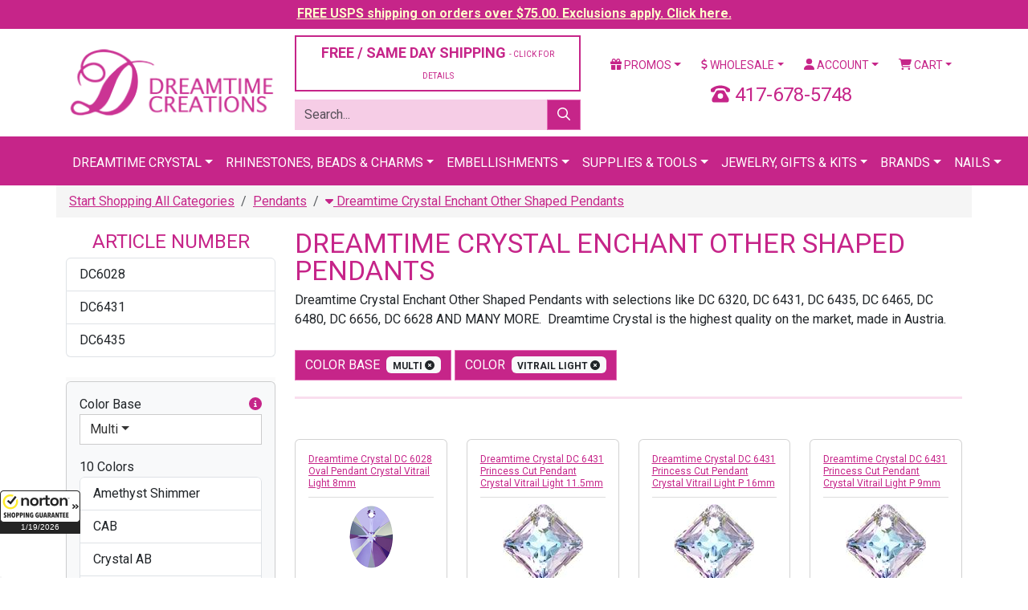

--- FILE ---
content_type: text/html;charset=UTF-8
request_url: https://www.dreamtimecreations.com/category/5406/other-pendants/?filter=1&company_id2=0&bulk=0&view=&by=color&articleno=&coating=&color=Vitrail%20Light&color_base_code=multi&designfor=&extcolor=&finish=&font=&height=&hole=&material=&row=&rowrange=&shank=&shape=&size=&strand=&style=&type=&width=
body_size: 19780
content:

<!doctype html>
<html lang="en">
<head>
<meta charset="utf-8">
<meta name="viewport" content="width=device-width, initial-scale=1">
<meta name="verify-v1" content="NlHwi5tM83i72mjWEOY1EcLg+yvGjEMeejxpIhxKH5M=">
<meta name="facebook-domain-verification" content="eboilleqh7s86moah1bwn04jxz2dk7">
<meta name="google-site-verification" content="9_S3dPr4sj3QgyDY99A_4vLZS1j57jJ-FTXhZ6s6d6w">
<meta name="google-site-verification" content="wINZ7Sd_RZUd4LeV64mRX8HStRRqF-HFd77pCXuUeq0">
<meta name="google-translate-customization" content="de745edc30765fa8-f274deb7aca3ebfc-gbdbce8145c2bfe4a-1a">
<meta name="msvalidate.01" content="DE36F90DE1B08F1E8F92A6DDBF79CD4D">
<meta name="google" value="notranslate">

<script src="https://cdn.searchspring.net/search/v3/js/searchspring.catalog.js?jw6lio"></script>
<link href="https://cdn.jsdelivr.net/npm/bootstrap@5.3.8/dist/css/bootstrap.min.css" rel="stylesheet" integrity="sha384-sRIl4kxILFvY47J16cr9ZwB07vP4J8+LH7qKQnuqkuIAvNWLzeN8tE5YBujZqJLB" crossorigin="anonymous">
<link href="https://fonts.googleapis.com/css?family=Roboto:400,400i,700,700i" rel="stylesheet">
<link href="/shared/css/plugins.css" rel="stylesheet">
<link href="/shared/css/application.css?v=20240126" rel="stylesheet">
<link href="/assets/favicon/favicon.ico" rel="shortcut icon">

			<title>Other Pendants &#x7c; Dreamtime Creations</title>
			<meta name="description" content="Dreamtime Creations is your &#x23;1 rhinestone and trim supply source since 1989. Choose from pendants, rhinestones, crystal beads, trim, appliqu&eacute;s, pearls, zippers and more. We also carry supplies such as Kandi Pro Tools, adhesives and applicators.">
			<meta name="twitter:card" content="summary">
			<meta name="twitter:site" content="@DTCreations">
			<meta name="twitter:title" content="Other Pendants &#x7c; Dreamtime Creations">
			<meta name="twitter:description" content="Dreamtime Crystal Enchant Other Shaped Pendants">
			
				<meta name="twitter:image" content="https://d13x80k168af0t.cloudfront.net/content/navigation/small/dreamtimecrystalotherpendants-20220312-161153.png">
			

	<script>
		dataLayer = [{
			'DATA_CART_CHILD_SKUS': '',
			'DATA_CART_PARENT_SKUS': '',
			'DATA_CATEGORY': '5406',
			'DATA_CUSTOMER': '',
			'DATA_PRODUCTS': '',
			'GOOGLE_REMARKETING_PRODUCT_ID': [],
			'GOOGLE_REMARKETING_PAGE_TYPE': 'category',
			'GOOGLE_REMARKETING_TOTAL_VALUE': '',
			'CART_ID': '0',
			'CART_SUBTOTAL': '0',
			
				'LOGGED_IN': '0',
				'USER_ID': '0'
			
		}];
	</script>


<script>
	(function(w,d,s,l,i){w[l]=w[l]||[];w[l].push({'gtm.start':
	new Date().getTime(),event:'gtm.js'});var f=d.getElementsByTagName(s)[0],
	j=d.createElement(s),dl=l!='dataLayer'?'&l='+l:'';j.async=true;j.src=
	'https://www.googletagmanager.com/gtm.js?id='+i+dl;f.parentNode.insertBefore(j,f);
	})(window,document,'script','dataLayer','GTM-5QLJGWX');
</script>
<script src="https://www.googletagmanager.com/gtag/js?id=G-CLYLWEB2ZL" async></script>
<script>
	window.dataLayer = window.dataLayer || [];
	function gtag(){dataLayer.push(arguments);}
	gtag('js', new Date());
	gtag('config', 'G-CLYLWEB2ZL', {'allow_enhanced_conversions':true});
</script>
<script>!function(){if(!window.klaviyo){window._klOnsite=window._klOnsite||[];try{window.klaviyo=new Proxy({},{get:function(n,i){return"push"===i?function(){var n;(n=window._klOnsite).push.apply(n,arguments)}:function(){for(var n=arguments.length,o=new Array(n),w=0;w<n;w++)o[w]=arguments[w];var t="function"==typeof o[o.length-1]?o.pop():void 0,e=new Promise((function(n){window._klOnsite.push([i].concat(o,[function(i){t&&t(i),n(i)}]))}));return e}}})}catch(n){window.klaviyo=window.klaviyo||[],window.klaviyo.push=function(){var n;(n=window._klOnsite).push.apply(n,arguments)}}}}();</script>
</head>
<body id="CategoryIndex" >

<noscript>
	<iframe src="https://www.googletagmanager.com/ns.html?id=GTM-5QLJGWX" width="0" height="0" style="display: none; visibility: hidden;"></iframe>
</noscript>

<div class="wrapper">

	
		
		
		<div class="row-fluid navbar-fixed-top header-tease">
			<div class="col">
				<p><a href="/promotions/" style="color: #ffffcc !important;">FREE USPS shipping on orders over $75.00. Exclusions apply. Click here.</a></p>
			</div>
		</div>
	

	<header class="header">

		

		<div class="container mt-2 mb-2">
			
			<div class="row vertical-align">
				<div class="col-6 col-xl-3">
					<a href="https://www.dreamtimecreations.com/" title="Dreamtime Creations"><img src="/assets/images/logo.png" alt="Dreamtime Creations" class="img-fluid"></a>
				</div>
				<div class="col-6 d-block d-xl-none">
					<a href="tel:417-678-5748" class="number-local float-end"><i class="fas fa-phone-rotary"></i> 417-678-5748</a>
				</div>
				
				<div class="col-xl-4 d-none d-xl-block">
					
						<div class="row">
							<div class="col-12">
								<div class="d-grid">
									<button class="btn btn-light btn-outlined" data-bs-toggle="modal" data-bs-target="#shippingPolicy" style="font-size: 18px; color: #C62589;">FREE / SAME DAY SHIPPING <span class="small-text">- CLICK FOR DETAILS</span></button>
								</div>
							</div>
						</div>
					
					<div class="row js_search_bar">
						<div class="col-12">
							<form action="https://www.dreamtimecreations.com/search/" method="get" class="block-search">
								<div class="input-group">
									<input type="text" name="criteria" value="" class="form-control js_search_bar_input" placeholder="Search...">
									<button type="submit" class="btn btn-primary js_search_bar_button"><i class="far fa-search"></i></button>
								</div>
							</form>
						</div>
					</div>
				</div>
				<div class="col-xl-5 d-none d-xl-block">
					<div class="row">
						<div class="col">
							<ul class="nav nav-pills nav-fill">
								<li class="nav-item dropdown">
									<a href="https://www.dreamtimecreations.com/promotions/" class="nav-link dropdown-toggle" data-bs-toggle="dropdown"><i class="fas fa-gift"></i> Promos</a>
									<ul class="dropdown-menu">
										<li><a href="https://www.dreamtimecreations.com/chart/" class="dropdown-item">Color Charts</a></li>
										<li><a href="https://www.dreamtimecreations.com/category/2889/closeout-products/" class="dropdown-item">Clearance</a></li>
										<li><a href="https://www.dreamtimecreations.com/promotions/" class="dropdown-item">Coupons &amp; Promotions</a></li>
										<li><a href="https://www.dreamtimecreations.com/contest/" class="dropdown-item">Contests</a></li>
										<li><a href="https://www.dreamtimecreations.com/crystal-club/" class="dropdown-item">Crystal Club</a></li>
										<li><a href="https://www.dreamtimecreations.com/category/2888/new-navigation-structure/specials/" class="dropdown-item">Specials</a></li>
										<li><hr class="dropdown-divider"></li>
										<li><a target="_blank" href="https://www.facebook.com/DreamtimeCreations" class="dropdown-item"><span data-icon="&#xe093;"></span> Friend Us On Facebook</a></li>
										<li><a target="_blank" href="https://twitter.com/dtcreations" class="dropdown-item"><span data-icon="&#xe094;"></span> Follow Us On Twitter</a></li>
										<li><a target="_blank" href="https://www.youtube.com/user/dreamtimecreations" class="dropdown-item"><span data-icon="&#xe0a3;"></span> Subscribe On YouTube</a></li>
										<li><a target="_blank" href="https://www.pinterest.com/DTCreations/" class="dropdown-item"><span data-icon="&#xe095;"></span> Pin Us On Pinterest</a></li>
										<li><a target="_blank" href="https://plus.google.com/+dreamtimecreations/posts" class="dropdown-item"><span data-icon="&#xe096;"></span> Follow us on G+</a></li>
										<li><a target="_blank" href="https://instagram.com/dreamtimecreations/" class="dropdown-item"><span data-icon="&#xe09a;"></span> Follow Us On Instagram</a></li>
										<li><a target="_blank" href="http://blog.dreamtimecreations.com/" class="dropdown-item"><span data-icon="&#x6a;"></span> Dreamtime University</a></li>
									</ul>
								</li>
								<li class="nav-item dropdown">
									<a href="https://www.dreamtimecreations.com/page/wholesale/" class="nav-link dropdown-toggle" data-bs-toggle="dropdown"><i class="fas fa-dollar-sign"></i> Wholesale</a>
									<ul class="dropdown-menu">
										<li><a href="https://www.dreamtimecreations.com/category/3604/retail-ready-items/" class="dropdown-item">Retail Ready Programs</a></li>
										<li><a href="https://www.dreamtimecreations.com/wholesale/apply2.cfm" class="dropdown-item">Submit A Wholesale Application</a></li>
										<li><a href="https://www.dreamtimecreations.com/page/nails/" class="dropdown-item">Nails</a></li>
										<li><a href="https://www.dreamtimecreations.com/wholesale/signup.cfm" class="dropdown-item">Star Club</a></li>
										<li><a href="https://www.dreamtimecreations.com/page/wholesale/" class="dropdown-item">Resources</a></li>
									</ul>
								</li>
								
									<li class="nav-item dropdown">
										<a href="https://www.dreamtimecreations.com/account/" class="nav-link dropdown-toggle" data-bs-toggle="dropdown"><i class="fas fa-user"></i> Account</a>
										<ul class="dropdown-menu">
											<li><a href="https://www.dreamtimecreations.com/account/" class="dropdown-item">Login / Create Account</a></li>
										</ul>
									</li>
								
								<li class="nav-item dropdown">
									<a href="#" class="nav-link dropdown-toggle" data-bs-toggle="dropdown"><i class="fas fa-shopping-cart"></i> Cart</a>
									<div class="dropdown-menu dropdown-menu-end p-3" style="width: 360px;">
										
										<div class="row mb-3">
											<div class="col-4"></div>
											<div class="col-8">
												<p>Subtotal: $0.00</p>
												
											</div>
										</div>
										<div class="row mb-3">
											<div class="col">
												<div class="d-grid gap-2">
													
													<a href="https://www.dreamtimecreations.com/cart/" class="btn btn-light btn-sm btn-outlined">View Cart</a>
												</div>
											</div>
										</div>
									</div>
								</li>
							</ul>
						</div>
					</div>
					<div class="clearfix mb-2"></div>
					<div class="row">
						
						<div class="col text-center fs-4" style="color: #C62589;">
							<i class="fas fa-phone-rotary"></i> 417-678-5748
						</div>
					</div>
				</div>
			</div>
			<div class="clearfix d-block d-xl-none mb-2"></div>
			<div class="row d-block d-xl-none">
				<div class="col">
					<ul class="nav nav-pills nav-fill">
						<li class="nav-item dropdown">
							<a href="https://www.dreamtimecreations.com/promotions/" class="nav-link dropdown-toggle" data-bs-toggle="dropdown"><i class="fas fa-gift"></i> Promos</a>
							<ul class="dropdown-menu">
								<li><a href="https://www.dreamtimecreations.com/chart/" class="dropdown-item">Color Charts</a></li>
								<li><a href="https://www.dreamtimecreations.com/category/2889/closeout-products/" class="dropdown-item">Clearance</a></li>
								<li><a href="https://www.dreamtimecreations.com/promotions/" class="dropdown-item">Coupons &amp; Promotions</a></li>
								<li><a href="https://www.dreamtimecreations.com/contest/" class="dropdown-item">Contests</a></li>
								<li><a href="https://www.dreamtimecreations.com/crystal-club/" class="dropdown-item">Crystal Club</a></li>
								<li><a href="https://www.dreamtimecreations.com/category/2888/new-navigation-structure/specials/" class="dropdown-item">Specials</a></li>
								<li><hr class="dropdown-divider"></li>
								<li><a target="_blank" href="https://www.facebook.com/DreamtimeCreations" class="dropdown-item"><span data-icon="&#xe093;"></span> Friend Us On Facebook</a></li>
								<li><a target="_blank" href="https://twitter.com/dtcreations" class="dropdown-item"><span data-icon="&#xe094;"></span> Follow Us On Twitter</a></li>
								<li><a target="_blank" href="https://www.youtube.com/user/dreamtimecreations" class="dropdown-item"><span data-icon="&#xe0a3;"></span> Subscribe On YouTube</a></li>
								<li><a target="_blank" href="https://www.pinterest.com/DTCreations/" class="dropdown-item"><span data-icon="&#xe095;"></span> Pin Us On Pinterest</a></li>
								<li><a target="_blank" href="https://plus.google.com/+dreamtimecreations/posts" class="dropdown-item"><span data-icon="&#xe096;"></span> Follow us on G+</a></li>
								<li><a target="_blank" href="https://instagram.com/dreamtimecreations/" class="dropdown-item"><span data-icon="&#xe09a;"></span> Follow Us On Instagram</a></li>
								<li><a target="_blank" href="http://blog.dreamtimecreations.com/" class="dropdown-item"><span data-icon="&#x6a;"></span> Dreamtime University</a></li>
							</ul>
						</li>
						<li class="nav-item dropdown">
							<a href="https://www.dreamtimecreations.com/page/wholesale/" class="nav-link dropdown-toggle" data-bs-toggle="dropdown"><i class="fas fa-dollar-sign"></i> Wholesale</a>
							<ul class="dropdown-menu">
								<li><a href="https://www.dreamtimecreations.com/category/3604/retail-ready-items/" class="dropdown-item">Retail Ready Programs</a></li>
								<li><a href="https://www.dreamtimecreations.com/wholesale/apply2.cfm" class="dropdown-item">Submit A Wholesale Application</a></li>
								<li><a href="https://www.dreamtimecreations.com/page/nails/" class="dropdown-item">Nails</a></li>
								<li><a href="https://www.dreamtimecreations.com/wholesale/signup.cfm" class="dropdown-item">Star Club</a></li>
								<li><a href="https://www.dreamtimecreations.com/page/wholesale/" class="dropdown-item">Resources</a></li>
							</ul>
						</li>
						
							<li class="nav-item"><a href="https://www.dreamtimecreations.com/account/" class="nav-link"><i class="fas fa-user"></i> Account</a></li>
						
						<li class="nav-item"><a href="https://www.dreamtimecreations.com/cart/" class="nav-link"><i class="fas fa-shopping-cart"></i> Cart</a></li>
					</ul>
				</div>
			</div>
			<div class="clearfix d-block d-xl-none mb-2"></div>
			
			
			<div class="row d-block d-xl-none js_search_bar">
				<div class="col">
					<form action="https://www.dreamtimecreations.com/search/" method="get" class="block-search">
						<div class="input-group">
							<input type="text" name="criteria" value="" class="form-control js_search_bar_input" placeholder="Search...">
							<button type="submit" class="btn btn-primary js_search_bar_button"><i class="far fa-search"></i></button>
						</div>
					</form>
				</div>
			</div>
			
		</div>

		<style type="text/css">
			.navbar .megamenu {
				padding: 1rem;
			}
			@media all and (min-width: 992px) {
				.navbar .has-megamenu {
					position: static !important;
				}
				.navbar .megamenu {
					left: 0;
					right: 0;
					width: 100%;
					margin-top: 0;
				}
			}
			@media (max-width: 991px) {
				.navbar.fixed-top .navbar-collapse, .navbar.sticky-top .navbar-collapse {
					overflow-y: auto;
					max-height: 90vh;
					margin-top: 10px;
				}
			}
			.header .navbar-main {
				background-color: #C62589 !important;
				text-transform: uppercase;
			}
			.header .navbar-main .navbar-brand {
				color: #FFFFFF;
			}
			.header .navbar-main .navbar-nav > li > a {
				/* font-weight: bold; */
				color: #FFFFFF;
				border-top: 5px solid transparent;
			}
			.header .navbar-main h6 {
				font-size: 16px;
				line-height: 20px;
				font-weight: bold;
				display: block;
				margin-bottom: 5px;
			}
			.header .navbar-main .megamenu-items > li a {
				color: #631244;
			}
			.header .navbar-main .megamenu-items > li > a {
				font-size: 14px;
				line-height: 19px;
				font-weight: bold;
				-webkit-transition: text-shadow 0.2s ease-in-out;
				transition: text-shadow 0.2s ease-in-out;
			}
			.header .navbar-main .megamenu-items > li:before {
				content: "\00a0";
				width: 3px;
				height: 22px;
				background-color: #7ff0ea;
				margin-right: 10px;
			}
			.header .navbar-main .megamenu-items > li:before {
				background-color: #f6cde6;
			}
		</style>

		<nav class="navbar navbar-expand-xl navbar-dark bg-primary navbar-main">
			<div class="container">
				<a href="#" class="navbar-brand d-block d-xl-none">Menu</a>
				<button type="button" class="navbar-toggler" data-bs-toggle="collapse" data-bs-target="#navbar-main-collapse"><span class="navbar-toggler-icon"></span></button>
				<div class="collapse navbar-collapse" id="navbar-main-collapse">
					<ul class="navbar-nav mx-auto">
						<li class="nav-item dropdown has-megamenu">
							<a href="#" class="nav-link dropdown-toggle" data-bs-toggle="dropdown">Dreamtime Crystal</a>
							<div class="dropdown-menu megamenu">
								<div class="row g-3">
									<div class="col-12 col-sm-6 col-lg-3">
										<div class="col-megamenu">
											<h6 class="title"><a href="https://www.dreamtimecreations.com/category/4289/shop-dreamtime-crystal/">Rhinestones</a></h6>
											<ul class="list-unstyled megamenu-items">
												<li><a href="https://www.dreamtimecreations.com/category/4291/dreamtime-crystal-dc-2088-flat-back-rhinestone/">DC 2088 Flat Backs</a></li>
												<li><a href="https://www.dreamtimecreations.com/category/4290/dreamtime-crystal-dc-2058-flat-back-rhinestone/">DC 2058 Flat Backs</a></li>
												<li><a href="https://www.dreamtimecreations.com/category/4296/dreamtime-crystal-dc-2303-pear-shaped-flat-back/">DC 2303 Pear Flat Backs</a></li>
												<li><a href="https://www.dreamtimecreations.com/category/4289/shop-dreamtime-crystal/"><em>Shop All</em></a></li>
											</ul>
											<div class="clearfix mb-3"></div>
											<h6 class="title"><a href="https://www.dreamtimecreations.com/category/4419/dreamtime-crystal-beads/">Beads</a></h6>
											<ul class="list-unstyled megamenu-items">
												<li><a href="https://www.dreamtimecreations.com/category/4420/dreamtime-crystal-dc-5000-round-beads/">DC 5000 Round</a></li>
												<li><a href="https://www.dreamtimecreations.com/category/4421/dreamtime-crystal-dc-5040-briolette-beads/">DC 5040 Briolette</a></li>
												<li><a href="https://www.dreamtimecreations.com/category/4426/dreamtime-crystal-dc-5328-bicone-beads/">DC 5328 Bicone</a></li>
												<li><a href="https://www.dreamtimecreations.com/category/4419/dreamtime-crystal-beads/"><em>Shop All</em></a></li>
											</ul>
											<div class="clearfix mb-3"></div>
											<h6 class="title"><a href="https://www.dreamtimecreations.com/category/5401/pendants/">Pendants</a></h6>
											<ul class="list-unstyled megamenu-items">
												<li><a href="https://www.dreamtimecreations.com/category/5402/teardrop-pendants/">Teardrop Pendants</a></li>
												<li><a href="https://www.dreamtimecreations.com/category/5403/heart-pendants/">Heart Pendants</a></li>
												<li><a href="https://www.dreamtimecreations.com/category/5405/round-pendants/">Round Pendants</a></li>
												<li><a href="https://www.dreamtimecreations.com/category/5406/other-pendants/">Other Pendants</a></li>
												<li><a href="https://www.dreamtimecreations.com/category/5401/pendants/"><em>Shop All</em></a></li>
											</ul>
										</div>
									</div>
									<div class="col-12 col-sm-6 col-lg-3">
										<div class="col-megamenu">
											<h6 class="title"><a href="https://www.dreamtimecreations.com/category/4314/dreamtime-crystal-hotfix-rhinestones/">Hotfix Rhinestones</a></h6>
											<ul class="list-unstyled megamenu-items">
												<li><a href="https://www.dreamtimecreations.com/category/4315/dreamtime-crystal-dc-2038-dc-2000-hotfix-rhinestone/">DC 2038 & DC 2000 Hotfix</a></li>
												<li><a href="https://www.dreamtimecreations.com/category/4316/dreamtime-crystal-dc-2078-hotfix-rhinestone/">DC 2078 Hotfix</a></li>
												<li><a href="https://www.dreamtimecreations.com/category/4321/dreamtime-crystal-dc-2303-pear-shaped-hotfix-rhinestones/">DC 2303 Pear Shaped Hotfix</a></li>
												<li><a href="https://www.dreamtimecreations.com/category/4314/dreamtime-crystal-hotfix-rhinestones/"><em>Shop All</em></a></li>
											</ul>
											<div class="clearfix mb-3"></div>
											<h6 class="title"><a href="https://www.dreamtimecreations.com/category/4352/dreamtime-crystal-sew-on-rhinestones/">Sew-On Rhinestones</a></h6>
											<ul class="list-unstyled megamenu-items">
												<li><a href="https://www.dreamtimecreations.com/category/4355/dreamtime-crystal-dc-3200-rivoli-sew-on-rhinestones/">DC 3200 Rivoli</a></li>
												<li><a href="https://www.dreamtimecreations.com/category/4356/dreamtime-crystal-dc-3223-navette-sew-on-rhinestones/">DC 3223 Navette</a></li>
												<li><a href="https://www.dreamtimecreations.com/category/4357/dreamtime-crystal-dc-3230-enchant-pear-sew-on-rhinestones/">DC 3230 Pear</a></li>
												<li><a href="https://www.dreamtimecreations.com/category/4352/dreamtime-crystal-sew-on-rhinestones/"><em>Shop All</em></a></li>
											</ul>
											<div class="clearfix mb-3"></div>
											<h6 class="title"><a href="https://www.dreamtimecreations.com/category/4337/dreamtime-crystal-pointed-back-rhinestones/">Pointed Back Rhinestones</a></h6>
											<ul class="list-unstyled megamenu-items">
												<li><a href="https://www.dreamtimecreations.com/category/4339/dreamtime-crystal-dc-1028-chaton-rhinestone/">DC 1028 Verve Chaton</a></li>
												<li><a href="https://www.dreamtimecreations.com/category/4340/dreamtime-crystal-dc-1122-rivoli-round-rhinestone/">DC 1122 Rivoli Round</a></li>
												<li><a href="https://www.dreamtimecreations.com/category/4341/dreamtime-crystal-dc-1088-verve-round-pointed-back-rhinestone/">DC 1088 Verve Round</a></li>
												<li><a href="https://www.dreamtimecreations.com/category/4337/dreamtime-crystal-pointed-back-rhinestones/"><em>Shop All</em></a></li>
											</ul>
										</div>
									</div>
									<div class="col-12 col-sm-6 col-lg-3">
										<div class="col-megamenu">
											<h6 class="title"><a href="https://www.dreamtimecreations.com/category/4360/dreamtime-crystal-fancy-rhinestones/">Fancy Stones</a></h6>
											<ul class="list-unstyled megamenu-items">
												<li><a href="https://www.dreamtimecreations.com/category/4361/dreamtime-crystal-dc-4120-oval-fancy-rhinestone/">DC 4120 Oval</a></li>
												<li><a href="https://www.dreamtimecreations.com/category/4372/dreamtime-crystal-dc-4320-pear-fancy-rhinestone/">DC 4320 Pear</a></li>
												<li><a href="https://www.dreamtimecreations.com/category/4380/dreamtime-crystal-dc-4470-cushion-square-fancy-rhinestone/">DC 4470 Cushion Square</a></li>
												<li><a href="https://www.dreamtimecreations.com/category/5459/dreamtime-crystal-rhinestone-bouquet-floral-jewelry-stems/">Floral Stems</a></li>
												<li><a href="https://www.dreamtimecreations.com/category/4360/dreamtime-crystal-fancy-rhinestones/"><em>Shop All</em></a></li>
											</ul>
											<div class="clearfix mb-3"></div>
											<h6 class="title"><a href="https://www.dreamtimecreations.com/category/4434/dreamtime-crystal-pearls/">Pearls</a></h6>
											<ul class="list-unstyled megamenu-items">
												<li><a href="https://www.dreamtimecreations.com/category/5546/buttons/">Buttons</a></li>
												
												<li><a href="https://www.dreamtimecreations.com/category/4437/dreamtime-crystal-dc-5810-round-pearls/">DC 5810 Round</a></li>
												<li><a href="https://www.dreamtimecreations.com/category/4438/dreamtime-crystal-dc-5817-cabochon-pearls/">DC 5817 Cabachon</a></li>
												<li><a href="https://www.dreamtimecreations.com/category/4440/dreamtime-crystal-dc-5824-rice-pearls/">DC 5824 Rice</a></li>
												<li><a href="https://www.dreamtimecreations.com/category/4434/dreamtime-crystal-pearls/"><em>Shop All</em></a></li>
											</ul>
										</div>
									</div>
									<div class="col-12 col-sm-6 col-lg-3">
										<div class="col-megamenu">
											<h6 class="title"><a href="https://www.dreamtimecreations.com/category/2706/tools-supplies/">Tools & Supplies</a></h6>
											<ul class="list-unstyled megamenu-items">
												<li><a href="https://www.dreamtimecreations.com/category/2715/adhesives/">Adhesives</a></li>
												<li><a href="https://www.dreamtimecreations.com/category/2707/color-charts/">Color Charts</a></li>
												<li><a href="https://www.dreamtimecreations.com/category/3060/chains/">Chains</a></li>
												<li><a href="https://www.dreamtimecreations.com/category/2644/findings/">Findings</a></li>
												<li><a href="https://www.dreamtimecreations.com/category/3160/nailheads-studs/">Nail Heads & Studs</a></li>
												<li><a href="https://www.dreamtimecreations.com/category/3066/fasteners-zippers/">Fasteners & Zippers</a></li>
												<li><a href="https://www.dreamtimecreations.com/category/2706/tools-supplies/"><em>Shop All</em></a></li>
											</ul>
											<div class="clearfix mb-3"></div>
											<h6 class="title"><a href="https://www.dreamtimecreations.com/category/5429/metal-trimmings/">Metal Trimmings</a></h6>
											<ul class="list-unstyled megamenu-items">
												<li><a href="https://www.dreamtimecreations.com/category/5336/bling-in-the-ring-pre-set-dreamtime-crystal-stones/">Bling In The Ring</a></li>
												<li><a href="https://www.dreamtimecreations.com/category/5630/dreamtime-crystal-mesh/">Crystal Mesh</a></li>
												<li><a href="https://www.dreamtimecreations.com/category/5331/filigrees/">Filigrees</a></li>
												<li><a href="https://www.dreamtimecreations.com/category/5393/links-charms/">Links & Charms</a></li>
												<li><a href="https://www.dreamtimecreations.com/category/5332/dreamtime-crystal-rivets/">Rivets</a></li>
												<li><a href="https://www.dreamtimecreations.com/category/5831/dreamtime-crystal-rose-montees/">Rose Montees</a></li>
												<li><a href="https://www.dreamtimecreations.com/category/5430/dreamtime-crystal-rose-pins/">Rose Pins</a></li>
												
												
												<li><a href="https://www.dreamtimecreations.com/category/5429/metal-trimmings/"><em>Shop All</em></a></li>
											</ul>
										</div>
									</div>
								</div>
								<div class="row mt-3 g-3">
									<div class="col-12">
										<div class="d-grid">
											<a href="https://www.dreamtimecreations.com/category/4289/shop-dreamtime-crystal/" class="btn btn-secondary btn-lg"><i class="fas fa-play"></i> Shop All Dreamtime Crystal</a>
										</div>
									</div>
								</div>
							</div>
						</li>
						<li class="nav-item dropdown has-megamenu">
							<a href="#" class="nav-link dropdown-toggle" data-bs-toggle="dropdown">Rhinestones, Beads &amp; Charms</a>
							<div class="dropdown-menu megamenu">
								<div class="row g-3">
									<div class="col-12 col-sm-6 col-lg-3">
										<h6 class="title"><a href="https://www.dreamtimecreations.com/category/1970/rhinestones/">Rhinestones</a></h6>
										<ul class="list-unstyled megamenu-items">
											<li><a href="https://www.dreamtimecreations.com/category/1971/flatback-rhinestones/">Flat Back</a></li>
											<li><a href="https://www.dreamtimecreations.com/category/2086/hot-fix-rhinestones/">Hotfix</a></li>
											<li><a href="https://www.dreamtimecreations.com/category/2143/fancy-rhinestones-settings/">Fancy</a></li>
											<li><a href="https://www.dreamtimecreations.com/category/1970/rhinestones/"><em>Shop All</em></a></li>
										</ul>
										<div class="clearfix mb-3"></div>
										<h6 class="title"><a href="https://www.dreamtimecreations.com/category/2969/stones-in-settings/">Stones in Settings</a></h6>
										<ul class="list-unstyled megamenu-items">
											<li><a href="https://www.dreamtimecreations.com/category/2981/rhinestones-in-jewelry-settings/">Jewelry Settings</a></li>
											<li><a href="https://www.dreamtimecreations.com/category/2970/stones-in-pronged-settings/">Pronged Settings</a></li>
											<li><a href="https://www.dreamtimecreations.com/category/2975/stones-in-sew-on-settings/">Sew On Settings</a></li>
											<li><a href="https://www.dreamtimecreations.com/category/2969/stones-in-settings/"><em>Shop All</em></a></li>
										</ul>
									</div>
									<div class="col-12 col-sm-6 col-lg-3">
										<h6 class="title"><a href="https://www.dreamtimecreations.com/category/2345/beads/">Beads</a></h6>
										<ul class="list-unstyled megamenu-items">
											<li><a href="https://www.dreamtimecreations.com/category/4420/dreamtime-crystal-dc-5000-round-beads/">DC 5000 Round</a></li>
											<li><a href="https://www.dreamtimecreations.com/category/4424/dreamtime-crystal-dc-5045-rondelle-beads/">DC 5045 Rondelle</a></li>
											<li><a href="https://www.dreamtimecreations.com/category/4430/dreamtime-crystal-dc-5741-love-beads/">DC 5741 Love Beads</a></li>
											<li><a href="https://www.dreamtimecreations.com/category/2345/beads/"><em>Shop All</em></a></li>
										</ul>
										<div class="clearfix mb-3"></div>
										<h6 class="title"><a href="https://www.dreamtimecreations.com/category/2706/tools-supplies/">Tools & Supplies</a></h6>
										<ul class="list-unstyled megamenu-items">
											<li><a href="https://www.dreamtimecreations.com/product/28566/crystal-katana-crystal-ninja/">Crystal Katana</a></li>
											<li><a href="https://www.dreamtimecreations.com/category/2715/adhesives/">Adhesives</a></li>
											<li><a href="https://www.dreamtimecreations.com/chart/">Color Charts</a></li>
											<li><a href="https://www.dreamtimecreations.com/category/2706/tools-supplies/"><em>Shop All</em></a></li>
										</ul>
									</div>
									<div class="col-12 col-sm-6 col-lg-3">
										<h6 class="title"><a href="https://www.dreamtimecreations.com/category/2553/pendants/">Pendants</a></h6>
										<ul class="list-unstyled megamenu-items">
											<li><a href="https://www.dreamtimecreations.com/category/2641/preciosa-pendants/">Preciosa Pendants</a></li>
											<li><a href="https://www.dreamtimecreations.com/category/2643/spark-crystal-pendants/">Spark Pendants</a></li>
											<li><a href="https://www.dreamtimecreations.com/category/2636/german-pendants/">German Pendants</a></li>
											<li><a href="https://www.dreamtimecreations.com/category/2553/pendants/"><em>Shop All</em></a></li>
										</ul>
										<div class="clearfix mb-3"></div>
										<h6 class="title"><a href="https://www.dreamtimecreations.com/category/3261/charms/">Charms</a></h6>
										<ul class="list-unstyled megamenu-items">
											<li><a href="https://www.dreamtimecreations.com/category/3266/rhinestone-charms/">Rhinestone Charms</a></li>
											<li><a href="https://www.dreamtimecreations.com/category/2697/tierracast-quality-in-the-making/">TierraCast</a></li>
											<li><a href="https://www.dreamtimecreations.com/category/3262/ez-charms-bracelets/">EZ CHARMS & BRACELETS</a></li>
											<li><a href="https://www.dreamtimecreations.com/category/3261/charms/"><em>Shop All</em></a></li>
										</ul>
									</div>
									<div class="col-12 col-sm-6 col-lg-3">
										<h6 class="title"><a href="https://www.dreamtimecreations.com/category/2950/cabochons/">Cabochons</a></h6>
										<ul class="list-unstyled megamenu-items">
											<li><a href="https://www.dreamtimecreations.com/category/2952/flatback-cabochons/">Flat Back Cabochons</a></li>
											<li><a href="https://www.dreamtimecreations.com/category/2967/turquoise-cabochons/">Turquoise Cabochons</a></li>
											<li><a href="https://www.dreamtimecreations.com/category/2966/flat-back-cabochon-german-cameos/">German Cabochons</a></li>
											<li><a href="https://www.dreamtimecreations.com/category/2950/cabochons/"><em>Shop All</em></a></li>
										</ul>
										<div class="clearfix mb-3"></div>
										<h6 class="title"><a href="https://www.dreamtimecreations.com/category/3231/pearls/">Pearls</a></h6>
										<ul class="list-unstyled megamenu-items">
											<li><a href="https://www.dreamtimecreations.com/category/3240/flat-back-pearls/">Flat Back Pearls</a></li>
											<li><a href="https://www.dreamtimecreations.com/category/3249/round-pearls/">Round Pearls</a></li>
											<li><a href="https://www.dreamtimecreations.com/category/3256/hot-fix-pearls/">Hotfix Pearls</a></li>
											<li><a href="https://www.dreamtimecreations.com/category/3231/pearls/"><em>Shop All</em></a></li>
										</ul>
									</div>
								</div>
							</div>
						</li>
						<li class="nav-item dropdown has-megamenu">
							<a href="#" class="nav-link dropdown-toggle" data-bs-toggle="dropdown">Embellishments</a>
							<div class="dropdown-menu megamenu">
								<div class="row g-3">
									<div class="col-12 col-sm-6 col-lg-3">
										<h6 class="title"><a href="https://www.dreamtimecreations.com/category/2532/jewelry-blanks/">Jewelry Blanks</a></h6>
										<ul class="list-unstyled megamenu-items">
											<li><a href="https://www.dreamtimecreations.com/category/2548/empty-cupchain/">Empty Cupchain</a></li>
											<li><a href="https://www.dreamtimecreations.com/category/2547/crystal-collection-jewelry-blanks/">Crystal Collection</a></li>
											<li><a href="https://www.dreamtimecreations.com/category/2549/jewelry-mounts-settings/">Jewelry Mounts & Settings</a></li>
											<li><a href="https://www.dreamtimecreations.com/category/2532/jewelry-blanks/"><em>Shop All</em></a></li>
										</ul>
									</div>
									<div class="col-12 col-sm-6 col-lg-3">
										<h6 class="title"><a href="https://www.dreamtimecreations.com/category/2982/trims/">Trims</a></h6>
										<ul class="list-unstyled megamenu-items">
											<li><a href="https://www.dreamtimecreations.com/category/3021/rhinestone-trims/">Rhinestone Trims</a></li>
											<li><a href="https://www.dreamtimecreations.com/category/3020/beaded-trims/">Beaded Trims</a></li>
											<li><a href="https://www.dreamtimecreations.com/category/2983/appliques/">Appliques</a></li>
											<li><a href="https://www.dreamtimecreations.com/category/2982/trims/"><em>Shop All</em></a></li>
										</ul>
									</div>
									<div class="col-12 col-sm-6 col-lg-3">
										<h6 class="title"><a href="https://www.dreamtimecreations.com/category/3033/appliques/iron-on-transfers/">Transfers</a></h6>
										<ul class="list-unstyled megamenu-items">
											<li><a href="https://www.dreamtimecreations.com/category/3042/iron-on-letters/">Alphabet</a></li>
											<li><a href="https://www.dreamtimecreations.com/category/3048/bridal-iron-on-transfers/">Bridal</a></li>
											<li><a href="https://www.dreamtimecreations.com/category/3037/sports-iron-on-transfers/">Sports</a></li>
											<li><a href="https://www.dreamtimecreations.com/category/3033/appliques/iron-on-transfers/"><em>Shop All</em></a></li>
										</ul>
									</div>
									<div class="col-12 col-sm-6 col-lg-3">
										<h6 class="title"><a href="https://www.dreamtimecreations.com/category/3066/fasteners-zippers/">Fasteners & Zippers</a></h6>
										<ul class="list-unstyled megamenu-items">
											<li><a href="https://www.dreamtimecreations.com/category/3067/snaps-eyelets/">Snaps & Eyelets</a></li>
											<li><a href="https://www.dreamtimecreations.com/category/3279/rivets/">Rivets</a></li>
											<li><a href="https://www.dreamtimecreations.com/category/3295/crystal-rhinestone-rivet-setting-equipment/">Rivets Setting Tools</a></li>
											<li><a href="https://www.dreamtimecreations.com/category/3066/fasteners-zippers/"><em>Shop All</em></a></li>
										</ul>
									</div>
								</div>
							</div>
						</li>
						<li class="nav-item dropdown has-megamenu">
							<a href="#" class="nav-link dropdown-toggle" data-bs-toggle="dropdown">Supplies &amp; Tools</a>
							<div class="dropdown-menu megamenu">
								<div class="row g-3">
									<div class="col-12 col-sm-6 col-lg-3">
										<h6 class="title"><a href="https://www.dreamtimecreations.com/category/3060/chains/">Chains</a></h6>
										<ul class="list-unstyled megamenu-items">
											<li><a href="https://www.dreamtimecreations.com/category/3061/cup-chains/">Cupchain</a></li>
											<li><a href="https://www.dreamtimecreations.com/category/3229/beaded-jewelry-chain/">Beaded Chain</a></li>
											<li><a href="https://www.dreamtimecreations.com/category/3228/chain/">Regular Chains</a></li>
											<li><a href="https://www.dreamtimecreations.com/category/3060/chains/"><em>Shop All</em></a></li>
										</ul>
									</div>
									<div class="col-12 col-sm-6 col-lg-3">
										<h6 class="title"><a href="https://www.dreamtimecreations.com/category/3125/nailheads-settings/">Nailhead & Settings</a></h6>
										<ul class="list-unstyled megamenu-items">
											<li><a href="https://www.dreamtimecreations.com/category/3157/rim-sets/">Rim Sets</a></li>
											<li><a href="https://www.dreamtimecreations.com/category/3160/nailheads-studs/">Nailhead & Studs</a></li>
											<li><a href="https://www.dreamtimecreations.com/category/3126/iron-on-metals/">Iron On Metals</a></li>
											<li><a href="https://www.dreamtimecreations.com/category/3125/nailheads-settings/"><em>Shop All</em></a></li>
										</ul>
									</div>
									<div class="col-12 col-sm-6 col-lg-3">
										<h6 class="title"><a href="https://www.dreamtimecreations.com/category/2644/findings/">Findings</a></h6>
										<ul class="list-unstyled megamenu-items">
											<li><a href="https://www.dreamtimecreations.com/category/2690/jump-rings/">Jump Rings</a></li>
											<li><a href="https://www.dreamtimecreations.com/category/2689/rhinestone-chain-ends-connectors/">Chain Ends</a></li>
											<li><a href="https://www.dreamtimecreations.com/category/2645/rhinestone-findings-and-components/">Rhinestone Components</a></li>
											<li><a href="https://www.dreamtimecreations.com/category/2644/findings/"><em>Shop All</em></a></li>
										</ul>
									</div>
									<div class="col-12 col-sm-6 col-lg-3">
										<h6 class="title"><a href="https://www.dreamtimecreations.com/category/2706/tools-supplies/">Tools & Supplies</a></h6>
										<ul class="list-unstyled megamenu-items">
											<li><a href="https://www.dreamtimecreations.com/category/2715/adhesives/">Adhesives</a></li>
											<li><a href="https://www.dreamtimecreations.com/category/2714/cup-chain-tools/">Cup Chain Tools</a></li>
											<li><a href="https://www.dreamtimecreations.com/category/2711/hotfix-tools/">Hotfix Tools</a></li>
											<li><a href="https://www.dreamtimecreations.com/category/2706/tools-supplies/"><em>Shop All</em></a></li>
										</ul>
									</div>
								</div>
							</div>
						</li>
						<li class="nav-item dropdown has-megamenu">
							<a href="#" class="nav-link dropdown-toggle" data-bs-toggle="dropdown">Jewelry, Gifts &amp; Kits</a>
							<div class="dropdown-menu megamenu">
								<div class="row g-3">
									<div class="col-12 col-sm-6 col-lg-3">
										<h6 class="title"><a href="https://www.dreamtimecreations.com/category/3994/swarovski-collections/"><img src="/shared/img/swan-logo-64x64.png" style="max-height: 20px;"> Swarovski Collections</a></h6>
										<ul class="list-unstyled megamenu-items">
											<li><a href="https://www.dreamtimecreations.com/category/3996/swarovski-collections-figurines/">Figurines</a></li>
											<li><a href="https://www.dreamtimecreations.com/category/3995/swarovski-collections-ornaments/">Ornaments</a></li>
											<li><a href="https://www.dreamtimecreations.com/category/3997/swarovski-collections-finished-jewelry/">Finished Jewelry</a></li>
											<li><a href="https://www.dreamtimecreations.com/category/3994/swarovski-collections/"><em>Shop All</em></a></li>
										</ul>
										<div class="clearfix mb-3"></div>
										<h6 class="title"><a href="https://www.dreamtimecreations.com/product/5549/gift-certificate/">Gift Certificates</a></h6>
									</div>
									<div class="col-12 col-sm-6 col-lg-3">
										<h6 class="title"><a href="https://www.dreamtimecreations.com/category/2803/jewelry/">Jewelry</a></h6>
										<ul class="list-unstyled megamenu-items">
											<li><a href="https://www.dreamtimecreations.com/category/2804/earrings/">Earrings</a></li>
											<li><a href="https://www.dreamtimecreations.com/category/2817/necklaces-chokers/">Necklaces & Chokers</a></li>
											<li><a href="https://www.dreamtimecreations.com/category/4102/swarovski-collections-limited-selection/">Sale</a></li>
											<li><a href="https://www.dreamtimecreations.com/category/2803/jewelry/"><em>Shop All</em></a></li>
										</ul>
									</div>
									<div class="col-12 col-sm-6 col-lg-3">
										<h6 class="title"><a href="https://www.dreamtimecreations.com/category/2847/apparel-accessories/">Apparel & Accessories</a></h6>
										<ul class="list-unstyled megamenu-items">
											<li><a href="https://www.dreamtimecreations.com/category/2868/hair-accessories/">Hair Accessories</a></li>
											<li><a href="https://www.dreamtimecreations.com/category/4255/rhinestoned-face-masks/">Rhinestone Face Masks</a></li>
											<li><a href="https://www.dreamtimecreations.com/category/3662/game-time-bling-handcrafted-beads-pendants-and-jewelry/">Game Time Bling</a></li>
											<li><a href="https://www.dreamtimecreations.com/category/2847/apparel-accessories/"><em>Shop All</em></a></li>
										</ul>
									</div>
									<div class="col-12 col-sm-6 col-lg-3">
										<h6 class="title"><a href="https://www.dreamtimecreations.com/category/3058/kits/">Kits</a></h6>
										<ul class="list-unstyled megamenu-items">
											<li><a href="https://www.dreamtimecreations.com/category/3566/jewelry-kits/">Jewelry Kits</a></li>
											<li><a href="https://www.dreamtimecreations.com/category/3567/tool-kits/">Tool Kits</a></li>
											<li><a href="https://www.dreamtimecreations.com/category/3568/ceralun-kits/">Ceralun Kits</a></li>
											<li><a href="https://www.dreamtimecreations.com/category/3058/kits/"><em>Shop All</em></a></li>
										</ul>
									</div>
								</div>
							</div>
						</li>
						<li class="nav-item dropdown">
							<a href="#" class="nav-link dropdown-toggle" data-bs-toggle="dropdown">Brands</a>
							<ul class="dropdown-menu dropdown-menu-end">
								<li><a href="https://www.dreamtimecreations.com/category/4289/shop-dreamtime-crystal/" class="dropdown-item">Dreamtime Crystal</a></li>
								<li><a href="https://www.dreamtimecreations.com/category/3645/shop-alora/" class="dropdown-item">Alora</a></li>
								<li><a href="https://www.dreamtimecreations.com/category/3599/shop-preciosa/" class="dropdown-item">Preciosa</a></li>
								<li><a href="https://www.dreamtimecreations.com/category/5469/shop-bling/" class="dropdown-item">Bling!</a></li>
								<li><a href="https://www.dreamtimecreations.com/category/3646/shop-spark/" class="dropdown-item">Spark</a></li>
								
								<li><a href="https://www.dreamtimecreations.com/category/3662/game-time-bling-handcrafted-beads-pendants-and-jewelry/" class="dropdown-item">Game Time Bling</a></li>
								
								<li><a href="https://www.dreamtimecreations.com/category/2697/tierracast-quality-in-the-making/" class="dropdown-item">TierraCast</a></li>
								<li><a href="https://www.dreamtimecreations.com/category/3994/swarovski-collections/" class="dropdown-item"><img src="/shared/img/swan-logo-64x64.png" style="max-height: 20px;"> Swarovski Collections</a></li>
								<li><a href="https://www.dreamtimecreations.com/category/4187/swarovski-optik/" class="dropdown-item"><img src="/shared/img/optik-logo-64x64.png" style="max-height: 20px;"> Swarovski Optik</a></li>
							</ul>
						</li>
						<li class="nav-item dropdown">
							<a href="#" class="nav-link dropdown-toggle" data-bs-toggle="dropdown">Nails</a>
							<ul class="dropdown-menu dropdown-menu-end">
								<li><a href="https://www.dreamtimecreations.com/category/4240/nails/" class="dropdown-item">Bling For Nails</a></li>
								<li><a href="https://www.dreamtimecreations.com/category/4286/tino-vo/" class="dropdown-item">Tino Vo</a></li>
							</ul>
						</li>
					</ul>
				</div>
			</div>
		</nav>

	</header>

	<div class="content">

		

<div class="content">

	<div class="container">

		<div class="row">

			 

							<ul class="breadcrumb">

							
								

									<li class="breadcrumb-item"><a href="https://www.dreamtimecreations.com/category/1943/all-categories/">Start Shopping All Categories</a></li>

								
									
											<li class="breadcrumb-item"><a href="https://www.dreamtimecreations.com/category/5401/pendants/">Pendants</a></li>
										
									<li class="breadcrumb-item dropdown">
										<a href="#" data-bs-toggle="dropdown"><i class="fas fa-caret-down"></i> Dreamtime Crystal Enchant Other Shaped Pendants</a>
										<ul class="dropdown-menu" >
											
												<li><a href="https://www.dreamtimecreations.com/category/5736/bling-pendants/" class="dropdown-item" title="Bling&#x21; Pendants" >Bling! Pendants</a></li>
											
												<li><a href="https://www.dreamtimecreations.com/category/5403/heart-pendants/" class="dropdown-item" title="Dreamtime Crystal Enchant Heart Shaped Pendants" >Dreamtime Crystal Enchant Heart Shaped Pendants</a></li>
											
												<li><a href="https://www.dreamtimecreations.com/category/5406/other-pendants/" class="dropdown-item" title="Dreamtime Crystal Enchant Other Shaped Pendants" >Dreamtime Crystal Enchant Other Shaped Pendants</a></li>
											
												<li><a href="https://www.dreamtimecreations.com/category/5405/round-pendants/" class="dropdown-item" title="Dreamtime Crystal Enchant Round Shaped Pendants" >Dreamtime Crystal Enchant Round Shaped Pendants</a></li>
											
												<li><a href="https://www.dreamtimecreations.com/category/5402/teardrop-pendants/" class="dropdown-item" title="Dreamtime Crystal Enchant Teardrop Shaped Pendants" >Dreamtime Crystal Enchant Teardrop Shaped Pendants</a></li>
											
										</ul>
									</li>
								
							</ul>

						

		</div>

	</div>

</div>



<div class="content">

	<div class="container">

		<div class="row js_navigations">

			<div class="clearfix"></div>

<div class="col-md-3">

	<aside class="sidebar row">

		<div class="sidebar-section col-md-12 col-lg-12 col-sm-12 col-xs-12" id="category-filter">

			
			

		<div class="accordion mt-3 d-block d-md-none" id="accordionFilters">
			<div class="accordion-item">
				<h2 class="accordion-header"><button type="button" class="accordion-button collapsed" data-bs-toggle="collapse" data-bs-target="#collapseFilters">Show Filtering Options</button></h2>
				<div id="collapseFilters" class="accordion-collapse collapse" data-bs-parent="#accordionFilters">
					<div class="accordion-body">

						
						

							<section class="sidebar-section sidebar-section-articleno">

								
								

									<h4 class="sidebar-title text-md-center">ARTICLE NUMBER</h4>

								

										<div class="list-group">
											

													<a href="https://www.dreamtimecreations.com/category/5406/other-pendants/?filter=1&company_id2=0&bulk=0&view=&by=color&articleno=DC6028&coating=&color=Vitrail%20Light&color_base_code=multi&designfor=&extcolor=&finish=&font=&height=&hole=&material=&outerring=&row=&rowrange=&shank=&shape=&size=&strand=&style=&type=&width=" class=" list-group-item">DC6028</a>

												

													<a href="https://www.dreamtimecreations.com/category/5406/other-pendants/?filter=1&company_id2=0&bulk=0&view=&by=color&articleno=DC6431&coating=&color=Vitrail%20Light&color_base_code=multi&designfor=&extcolor=&finish=&font=&height=&hole=&material=&outerring=&row=&rowrange=&shank=&shape=&size=&strand=&style=&type=&width=" class=" list-group-item">DC6431</a>

												

													<a href="https://www.dreamtimecreations.com/category/5406/other-pendants/?filter=1&company_id2=0&bulk=0&view=&by=color&articleno=DC6435&coating=&color=Vitrail%20Light&color_base_code=multi&designfor=&extcolor=&finish=&font=&height=&hole=&material=&outerring=&row=&rowrange=&shank=&shape=&size=&strand=&style=&type=&width=" class=" list-group-item">DC6435</a>

												
										</div>

									

							</section>

						

							<section class="sidebar-section sidebar-section-color">

								
								

										<div class="color-filter">
											<form name="filter-colors-by-color-base" class="ajaxOnLoad">
												<input type="hidden" name="COLOR_BASE_CODE" value="multi" />
												<input type="hidden" name="NID" value="5406" />
											</form>
										</div>

									

							</section>

						

							<section class="sidebar-section sidebar-section-country">

								
								

									<h4 class="sidebar-title text-md-center">COUNTRY</h4>

								

										<div class="list-group">
											

													<a href="https://www.dreamtimecreations.com/category/5406/other-pendants/?filter=1&company_id2=0&bulk=0&view=&by=color&articleno=&coating=&color=Vitrail%20Light&color_base_code=multi&designfor=&extcolor=&finish=&font=&height=&hole=&material=&outerring=&row=&rowrange=&shank=&shape=&size=&strand=&style=&type=&width=" class=" list-group-item">Austria</a>

												
										</div>

									

							</section>

						

							<section class="sidebar-section sidebar-section-shape">

								
								

									<h4 class="sidebar-title text-md-center">SHAPE</h4>

								

										<div class="list-group">
											

													<a href="https://www.dreamtimecreations.com/category/5406/other-pendants/?filter=1&company_id2=0&bulk=0&view=&by=color&articleno=&coating=&color=Vitrail%20Light&color_base_code=multi&designfor=&extcolor=&finish=&font=&height=&hole=&material=&outerring=&row=&rowrange=&shank=&shape=Diamond&size=&strand=&style=&type=&width=" class=" list-group-item">Diamond</a>

												

													<a href="https://www.dreamtimecreations.com/category/5406/other-pendants/?filter=1&company_id2=0&bulk=0&view=&by=color&articleno=&coating=&color=Vitrail%20Light&color_base_code=multi&designfor=&extcolor=&finish=&font=&height=&hole=&material=&outerring=&row=&rowrange=&shank=&shape=Octagon&size=&strand=&style=&type=&width=" class=" list-group-item">Octagon</a>

												

													<a href="https://www.dreamtimecreations.com/category/5406/other-pendants/?filter=1&company_id2=0&bulk=0&view=&by=color&articleno=&coating=&color=Vitrail%20Light&color_base_code=multi&designfor=&extcolor=&finish=&font=&height=&hole=&material=&outerring=&row=&rowrange=&shank=&shape=Oval&size=&strand=&style=&type=&width=" class=" list-group-item">Oval</a>

												
										</div>

									

							</section>

						

							<section class="sidebar-section sidebar-section-size">

								
								

									<h4 class="sidebar-title text-md-center">SIZE</h4>

								

										<div class="list-group">
											

													<a href="https://www.dreamtimecreations.com/category/5406/other-pendants/?filter=1&company_id2=0&bulk=0&view=&by=color&articleno=&coating=&color=Vitrail%20Light&color_base_code=multi&designfor=&extcolor=&finish=&font=&height=&hole=&material=&outerring=&row=&rowrange=&shank=&shape=&size=09%20mm&strand=&style=&type=&width=" class=" list-group-item">09 mm</a>

												

													<a href="https://www.dreamtimecreations.com/category/5406/other-pendants/?filter=1&company_id2=0&bulk=0&view=&by=color&articleno=&coating=&color=Vitrail%20Light&color_base_code=multi&designfor=&extcolor=&finish=&font=&height=&hole=&material=&outerring=&row=&rowrange=&shank=&shape=&size=11%2E5%20mm&strand=&style=&type=&width=" class=" list-group-item">11.5 mm</a>

												

													<a href="https://www.dreamtimecreations.com/category/5406/other-pendants/?filter=1&company_id2=0&bulk=0&view=&by=color&articleno=&coating=&color=Vitrail%20Light&color_base_code=multi&designfor=&extcolor=&finish=&font=&height=&hole=&material=&outerring=&row=&rowrange=&shank=&shape=&size=16%20mm&strand=&style=&type=&width=" class=" list-group-item">16 mm</a>

												

													<a href="https://www.dreamtimecreations.com/category/5406/other-pendants/?filter=1&company_id2=0&bulk=0&view=&by=color&articleno=&coating=&color=Vitrail%20Light&color_base_code=multi&designfor=&extcolor=&finish=&font=&height=&hole=&material=&outerring=&row=&rowrange=&shank=&shape=&size=8%20mm&strand=&style=&type=&width=" class=" list-group-item">8 mm</a>

												
										</div>

									

							</section>

						

							<section class="sidebar-section sidebar-section-type">

								
								

									<h4 class="sidebar-title text-md-center">TYPE</h4>

								

										<div class="list-group">
											

													<a href="https://www.dreamtimecreations.com/category/5406/other-pendants/?filter=1&company_id2=0&bulk=0&view=&by=color&articleno=&coating=&color=Vitrail%20Light&color_base_code=multi&designfor=&extcolor=&finish=&font=&height=&hole=&material=&outerring=&row=&rowrange=&shank=&shape=&size=&strand=&style=&type=Pendant&width=" class=" list-group-item">Pendant</a>

												
										</div>

									

							</section>

						

						<h4 class="sidebar-title text-md-center">VIEW</h4>
						<div class="list-group" style="margin-bottom:0;">
							
								<div class="list-group">
									<a href="https://www.dreamtimecreations.com/category/5406/other-pendants/?filter=1&company_id2=0&bulk=0&view=steps&by=color&articleno=&coating=&color=Vitrail Light&color_base_code=multi&designfor=&extcolor=&finish=&font=&height=&hole=&material=&outerring=&row=&rowrange=&shank=&shape=&size=&strand=&style=&type=&width=" class="list-group-item">Product Finder</a>
									<a href="https://www.dreamtimecreations.com/category/5406/other-pendants/?filter=1&company_id2=0&bulk=0&view=&by=color&articleno=&coating=&color=Vitrail Light&color_base_code=multi&designfor=&extcolor=&finish=&font=&height=&hole=&material=&outerring=&row=&rowrange=&shank=&shape=&size=&strand=&style=&type=&width=" class="list-group-item">Standard View</a>
									<a href="https://www.dreamtimecreations.com/category/5406/other-pendants/?filter=1&company_id2=0&bulk=1&view=&by=color&articleno=&coating=&color=Vitrail Light&color_base_code=multi&designfor=&extcolor=&finish=&font=&height=&hole=&material=&outerring=&row=&rowrange=&shank=&shape=&size=&strand=&style=&type=&width=" class="list-group-item">Bulk View</a>
								</div>
							
						</div>

					</div>
				</div>
			</div>
		</div>

		<div class="d-none d-md-block">

			
			

				<section class="sidebar-section sidebar-section-articleno">

					
					

						<h4 class="sidebar-title text-md-center">ARTICLE NUMBER</h4>

					

							<div class="list-group">
								

										<a href="https://www.dreamtimecreations.com/category/5406/other-pendants/?filter=1&company_id2=0&bulk=0&view=&by=color&articleno=DC6028&coating=&color=Vitrail%20Light&color_base_code=multi&designfor=&extcolor=&finish=&font=&height=&hole=&material=&outerring=&row=&rowrange=&shank=&shape=&size=&strand=&style=&type=&width=" class=" list-group-item">DC6028</a>

									

										<a href="https://www.dreamtimecreations.com/category/5406/other-pendants/?filter=1&company_id2=0&bulk=0&view=&by=color&articleno=DC6431&coating=&color=Vitrail%20Light&color_base_code=multi&designfor=&extcolor=&finish=&font=&height=&hole=&material=&outerring=&row=&rowrange=&shank=&shape=&size=&strand=&style=&type=&width=" class=" list-group-item">DC6431</a>

									

										<a href="https://www.dreamtimecreations.com/category/5406/other-pendants/?filter=1&company_id2=0&bulk=0&view=&by=color&articleno=DC6435&coating=&color=Vitrail%20Light&color_base_code=multi&designfor=&extcolor=&finish=&font=&height=&hole=&material=&outerring=&row=&rowrange=&shank=&shape=&size=&strand=&style=&type=&width=" class=" list-group-item">DC6435</a>

									
							</div>

						

				</section>

			

				<section class="sidebar-section sidebar-section-color">

					
					

							<div class="color-filter">
								<form name="filter-colors-by-color-base" class="ajaxOnLoad">
									<input type="hidden" name="COLOR_BASE_CODE" value="multi" />
									<input type="hidden" name="NID" value="5406" />
								</form>
							</div>

						

				</section>

			

				<section class="sidebar-section sidebar-section-country">

					
					

						<h4 class="sidebar-title text-md-center">COUNTRY</h4>

					

							<div class="list-group">
								

										<a href="https://www.dreamtimecreations.com/category/5406/other-pendants/?filter=1&company_id2=0&bulk=0&view=&by=color&articleno=&coating=&color=Vitrail%20Light&color_base_code=multi&designfor=&extcolor=&finish=&font=&height=&hole=&material=&outerring=&row=&rowrange=&shank=&shape=&size=&strand=&style=&type=&width=" class=" list-group-item">Austria</a>

									
							</div>

						

				</section>

			

				<section class="sidebar-section sidebar-section-shape">

					
					

						<h4 class="sidebar-title text-md-center">SHAPE</h4>

					

							<div class="list-group">
								

										<a href="https://www.dreamtimecreations.com/category/5406/other-pendants/?filter=1&company_id2=0&bulk=0&view=&by=color&articleno=&coating=&color=Vitrail%20Light&color_base_code=multi&designfor=&extcolor=&finish=&font=&height=&hole=&material=&outerring=&row=&rowrange=&shank=&shape=Diamond&size=&strand=&style=&type=&width=" class=" list-group-item">Diamond</a>

									

										<a href="https://www.dreamtimecreations.com/category/5406/other-pendants/?filter=1&company_id2=0&bulk=0&view=&by=color&articleno=&coating=&color=Vitrail%20Light&color_base_code=multi&designfor=&extcolor=&finish=&font=&height=&hole=&material=&outerring=&row=&rowrange=&shank=&shape=Octagon&size=&strand=&style=&type=&width=" class=" list-group-item">Octagon</a>

									

										<a href="https://www.dreamtimecreations.com/category/5406/other-pendants/?filter=1&company_id2=0&bulk=0&view=&by=color&articleno=&coating=&color=Vitrail%20Light&color_base_code=multi&designfor=&extcolor=&finish=&font=&height=&hole=&material=&outerring=&row=&rowrange=&shank=&shape=Oval&size=&strand=&style=&type=&width=" class=" list-group-item">Oval</a>

									
							</div>

						

				</section>

			

				<section class="sidebar-section sidebar-section-size">

					
					

						<h4 class="sidebar-title text-md-center">SIZE</h4>

					

							<div class="list-group">
								

										<a href="https://www.dreamtimecreations.com/category/5406/other-pendants/?filter=1&company_id2=0&bulk=0&view=&by=color&articleno=&coating=&color=Vitrail%20Light&color_base_code=multi&designfor=&extcolor=&finish=&font=&height=&hole=&material=&outerring=&row=&rowrange=&shank=&shape=&size=09%20mm&strand=&style=&type=&width=" class=" list-group-item">09 mm</a>

									

										<a href="https://www.dreamtimecreations.com/category/5406/other-pendants/?filter=1&company_id2=0&bulk=0&view=&by=color&articleno=&coating=&color=Vitrail%20Light&color_base_code=multi&designfor=&extcolor=&finish=&font=&height=&hole=&material=&outerring=&row=&rowrange=&shank=&shape=&size=11%2E5%20mm&strand=&style=&type=&width=" class=" list-group-item">11.5 mm</a>

									

										<a href="https://www.dreamtimecreations.com/category/5406/other-pendants/?filter=1&company_id2=0&bulk=0&view=&by=color&articleno=&coating=&color=Vitrail%20Light&color_base_code=multi&designfor=&extcolor=&finish=&font=&height=&hole=&material=&outerring=&row=&rowrange=&shank=&shape=&size=16%20mm&strand=&style=&type=&width=" class=" list-group-item">16 mm</a>

									

										<a href="https://www.dreamtimecreations.com/category/5406/other-pendants/?filter=1&company_id2=0&bulk=0&view=&by=color&articleno=&coating=&color=Vitrail%20Light&color_base_code=multi&designfor=&extcolor=&finish=&font=&height=&hole=&material=&outerring=&row=&rowrange=&shank=&shape=&size=8%20mm&strand=&style=&type=&width=" class=" list-group-item">8 mm</a>

									
							</div>

						

				</section>

			

				<section class="sidebar-section sidebar-section-type">

					
					

						<h4 class="sidebar-title text-md-center">TYPE</h4>

					

							<div class="list-group">
								

										<a href="https://www.dreamtimecreations.com/category/5406/other-pendants/?filter=1&company_id2=0&bulk=0&view=&by=color&articleno=&coating=&color=Vitrail%20Light&color_base_code=multi&designfor=&extcolor=&finish=&font=&height=&hole=&material=&outerring=&row=&rowrange=&shank=&shape=&size=&strand=&style=&type=Pendant&width=" class=" list-group-item">Pendant</a>

									
							</div>

						

				</section>

			

			<h4 class="sidebar-title text-md-center">VIEW</h4>
			<div class="list-group" style="margin-bottom:0;">
				
					<div class="list-group">
						<a href="https://www.dreamtimecreations.com/category/5406/other-pendants/?filter=1&company_id2=0&bulk=0&view=steps&by=color&articleno=&coating=&color=Vitrail Light&color_base_code=multi&designfor=&extcolor=&finish=&font=&height=&hole=&material=&outerring=&row=&rowrange=&shank=&shape=&size=&strand=&style=&type=&width=" class="list-group-item">Product Finder</a>
						<a href="https://www.dreamtimecreations.com/category/5406/other-pendants/?filter=1&company_id2=0&bulk=0&view=&by=color&articleno=&coating=&color=Vitrail Light&color_base_code=multi&designfor=&extcolor=&finish=&font=&height=&hole=&material=&outerring=&row=&rowrange=&shank=&shape=&size=&strand=&style=&type=&width=" class="list-group-item">Standard View</a>
						<a href="https://www.dreamtimecreations.com/category/5406/other-pendants/?filter=1&company_id2=0&bulk=1&view=&by=color&articleno=&coating=&color=Vitrail Light&color_base_code=multi&designfor=&extcolor=&finish=&font=&height=&hole=&material=&outerring=&row=&rowrange=&shank=&shape=&size=&strand=&style=&type=&width=" class="list-group-item">Bulk View</a>
					</div>
				
			</div>

		</div>

	

		</div>

	</aside>

</div>

<div class="col-md-9 category-wrap">

	<section id="category-products" class="product-catalog">

		
		
		

			<h1 class="page-title">Dreamtime Crystal Enchant Other Shaped Pendants</h1>

			<div class="category-description">

				
				<p>Dreamtime Crystal Enchant Other Shaped Pendants with selections like DC 6320, DC 6431, DC 6435, DC 6465, DC 6480, DC 6656, DC 6628 AND MANY MORE. &nbsp;Dreamtime Crystal is the highest quality on the market, made in Austria.</p> 

				<div id="viewFilteringOptions" class="d-block d-md-none d-grid filterApplied" style="margin:10px 0;">
					<a href="#category-filter" class="btn btn-primary">View Filtering Options</a>
				</div>

				

			</div>

			

			
			<div style="display:none">
				
				<ul class="pagination mt-3">
					
								<li class="page-item active"><a href="#" class="page-link">1</a></li>
							
				</ul>
			
			</div>

			<div id="catalog-right">

				
				

					<a href="https://www.dreamtimecreations.com/category/5406/other-pendants/?filter=1&company_id2=0&bulk=0&view=&by=color&articleno=&coating=&color=Vitrail%20Light&color_base_code=&designfor=&extcolor=&finish=&font=&height=&hole=&material=&outerring=&row=&rowrange=&shank=&shape=&size=&strand=&style=&type=&width=" class="btn btn-primary" style="font-weight:normal">
						Color Base &nbsp;<span class="badge bg-light text-dark">multi <i class="fas fa-times-circle"></i></span>
					</a>
				
						<a href="https://www.dreamtimecreations.com/category/5406/other-pendants/?filter=1&company_id2=0&bulk=0&view=&by=color&articleno=&coating=&color=&color_base_code=multi&designfor=&extcolor=&finish=&font=&height=&hole=&material=&outerring=&row=&rowrange=&shank=&shape=&size=&strand=&style=&type=&width=" class="btn btn-primary"  style="font-weight:normal" onclick="location.href='?filter=1&company_id2=0&bulk=0&view=&by=color&articleno=&coating=&color=&color_base_code=multi&designfor=&extcolor=&finish=&font=&height=&hole=&material=&outerring=&row=&rowrange=&shank=&shape=&size=&strand=&style=&type=&width='">
						  color &nbsp;<span class="badge bg-light text-dark">Vitrail Light <i class="fas fa-times-circle"></i></span>
						</a>
					

			<input type="hidden" name="QUERY_STRING" value="?filter=1&color_base_code=multi&color=Vitrail Light&by=color" />

		

					<style>
						.category-badge {
							width: 80px;
							height: 47px;
							position: absolute;
							right: 20px;
							bottom: 25px;
							background-position: 0 0;
							background-repeat: no-repeat;
							z-index: 9999;
						}
						.category-badge.cindys-pick {
							background: url(/images/cindys-pick-80x47.png);
						}
						
					</style>

					<div class="page-section wow fadeInUp productResults" style="border-top:3px solid #f9deee;padding-top:50px;margin-top:20px;">

						<div class="row js_products">

							

								<div class="col-6 col-sm-4 col-md-3 navigation-tile js_product">
									<div class="card mb-3">
										<div class="card-body">
											<h3 style="margin-top:0;font-size:14px;line-height:15px;border-bottom:1px solid #DDD;padding-bottom:10px;">
												<a href="https://www.dreamtimecreations.com/product/91944/dreamtime-crystal-dc-6028-oval-pendant-vitrail-light-8mm/" style="font-size:12px;line-height:12px;" class="js_product_title">Dreamtime Crystal DC 6028 Oval Pendant Crystal Vitrail Light 8mm</a>
											</h3>
											<a href="https://www.dreamtimecreations.com/product/91944/dreamtime-crystal-dc-6028-oval-pendant-vitrail-light-8mm/" title="Dreamtime Crystal DC 6028 Oval Pendant Crystal Vitrail Light 8mm">
												
													<img src="https://d13x80k168af0t.cloudfront.net/content/product/small/6028vitraillight-20250413-192010.png" data-echo="https://d13x80k168af0t.cloudfront.net/content/product/small/6028vitraillight-20250413-192010.png" alt="Dreamtime Crystal DC 6028 Oval Pendant Crystal Vitrail Light 8mm" class="d-block mx-auto img-fluid js_product_image" />
												
											</a>
											<div class="star_container 91944"></div>
											<div class="action-tray">
												<a href="https://www.dreamtimecreations.com/product/91944/dreamtime-crystal-dc-6028-oval-pendant-vitrail-light-8mm/" class="quicklook" title="Dreamtime Crystal DC 6028 Oval Pendant Crystal Vitrail Light 8mm" data-pid="91944" data-nid="5406"><i class="far fa-search"></i> Quick Look</a>
											</div>
										</div>
									</div>
								</div>

							

								<div class="col-6 col-sm-4 col-md-3 navigation-tile js_product">
									<div class="card mb-3">
										<div class="card-body">
											<h3 style="margin-top:0;font-size:14px;line-height:15px;border-bottom:1px solid #DDD;padding-bottom:10px;">
												<a href="https://www.dreamtimecreations.com/product/73261/dreamtime-crystal-dc-6431-princess-cut-pendant-vitrail-light-115mm/" style="font-size:12px;line-height:12px;" class="js_product_title">Dreamtime Crystal DC 6431 Princess Cut Pendant Crystal Vitrail Light 11.5mm</a>
											</h3>
											<a href="https://www.dreamtimecreations.com/product/73261/dreamtime-crystal-dc-6431-princess-cut-pendant-vitrail-light-115mm/" title="Dreamtime Crystal DC 6431 Princess Cut Pendant Crystal Vitrail Light 11.5mm">
												
													<img src="https://d13x80k168af0t.cloudfront.net/content/product/small/6431_001_VL_FVPL-20190901-114057.jpg" data-echo="https://d13x80k168af0t.cloudfront.net/content/product/small/6431_001_VL_FVPL-20190901-114057.jpg" alt="Dreamtime Crystal DC 6431 Princess Cut Pendant Crystal Vitrail Light 11.5mm" class="d-block mx-auto img-fluid js_product_image" />
												
											</a>
											<div class="star_container 73261"></div>
											<div class="action-tray">
												<a href="https://www.dreamtimecreations.com/product/73261/dreamtime-crystal-dc-6431-princess-cut-pendant-vitrail-light-115mm/" class="quicklook" title="Dreamtime Crystal DC 6431 Princess Cut Pendant Crystal Vitrail Light 11.5mm" data-pid="73261" data-nid="5406"><i class="far fa-search"></i> Quick Look</a>
											</div>
										</div>
									</div>
								</div>

							

								<div class="col-6 col-sm-4 col-md-3 navigation-tile js_product">
									<div class="card mb-3">
										<div class="card-body">
											<h3 style="margin-top:0;font-size:14px;line-height:15px;border-bottom:1px solid #DDD;padding-bottom:10px;">
												<a href="https://www.dreamtimecreations.com/product/73288/dreamtime-crystal-dc-6431-princess-cut-pendant-vitrail-light-p-16mm/" style="font-size:12px;line-height:12px;" class="js_product_title">Dreamtime Crystal DC 6431 Princess Cut Pendant Crystal Vitrail Light P 16mm</a>
											</h3>
											<a href="https://www.dreamtimecreations.com/product/73288/dreamtime-crystal-dc-6431-princess-cut-pendant-vitrail-light-p-16mm/" title="Dreamtime Crystal DC 6431 Princess Cut Pendant Crystal Vitrail Light P 16mm">
												
													<img src="https://d13x80k168af0t.cloudfront.net/content/product/small/6431_001_VL_FVPL-20190901-115130.jpg" data-echo="https://d13x80k168af0t.cloudfront.net/content/product/small/6431_001_VL_FVPL-20190901-115130.jpg" alt="Dreamtime Crystal DC 6431 Princess Cut Pendant Crystal Vitrail Light P 16mm" class="d-block mx-auto img-fluid js_product_image" />
												
											</a>
											<div class="star_container 73288"></div>
											<div class="action-tray">
												<a href="https://www.dreamtimecreations.com/product/73288/dreamtime-crystal-dc-6431-princess-cut-pendant-vitrail-light-p-16mm/" class="quicklook" title="Dreamtime Crystal DC 6431 Princess Cut Pendant Crystal Vitrail Light P 16mm" data-pid="73288" data-nid="5406"><i class="far fa-search"></i> Quick Look</a>
											</div>
										</div>
									</div>
								</div>

							

								<div class="col-6 col-sm-4 col-md-3 navigation-tile js_product">
									<div class="card mb-3">
										<div class="card-body">
											<h3 style="margin-top:0;font-size:14px;line-height:15px;border-bottom:1px solid #DDD;padding-bottom:10px;">
												<a href="https://www.dreamtimecreations.com/product/73232/dreamtime-crystal-dc-6431-princess-cut-pendant-vitrail-light-p-9mm/" style="font-size:12px;line-height:12px;" class="js_product_title">Dreamtime Crystal DC 6431 Princess Cut Pendant Crystal Vitrail Light P 9mm</a>
											</h3>
											<a href="https://www.dreamtimecreations.com/product/73232/dreamtime-crystal-dc-6431-princess-cut-pendant-vitrail-light-p-9mm/" title="Dreamtime Crystal DC 6431 Princess Cut Pendant Crystal Vitrail Light P 9mm">
												
													<img src="https://d13x80k168af0t.cloudfront.net/content/product/small/6431_001_VL_FVPL-20190901-120046.jpg" data-echo="https://d13x80k168af0t.cloudfront.net/content/product/small/6431_001_VL_FVPL-20190901-120046.jpg" alt="Dreamtime Crystal DC 6431 Princess Cut Pendant Crystal Vitrail Light P 9mm" class="d-block mx-auto img-fluid js_product_image" />
												
											</a>
											<div class="star_container 73232"></div>
											<div class="action-tray">
												<a href="https://www.dreamtimecreations.com/product/73232/dreamtime-crystal-dc-6431-princess-cut-pendant-vitrail-light-p-9mm/" class="quicklook" title="Dreamtime Crystal DC 6431 Princess Cut Pendant Crystal Vitrail Light P 9mm" data-pid="73232" data-nid="5406"><i class="far fa-search"></i> Quick Look</a>
											</div>
										</div>
									</div>
								</div>

							

								<div class="col-6 col-sm-4 col-md-3 navigation-tile js_product">
									<div class="card mb-3">
										<div class="card-body">
											<h3 style="margin-top:0;font-size:14px;line-height:15px;border-bottom:1px solid #DDD;padding-bottom:10px;">
												<a href="https://www.dreamtimecreations.com/product/73498/dreamtime-crystal-dc-6435-emerald-cut-pendant-vitrail-light-p-115mm/" style="font-size:12px;line-height:12px;" class="js_product_title">Dreamtime Crystal DC 6435 Emerald Cut Pendant Crystal Vitrail Light P 11.5mm</a>
											</h3>
											<a href="https://www.dreamtimecreations.com/product/73498/dreamtime-crystal-dc-6435-emerald-cut-pendant-vitrail-light-p-115mm/" title="Dreamtime Crystal DC 6435 Emerald Cut Pendant Crystal Vitrail Light P 11.5mm">
												
													<img src="https://d13x80k168af0t.cloudfront.net/content/product/small/6435_001_VL_MM0115_FVPL-20200913-195409.jpg" data-echo="https://d13x80k168af0t.cloudfront.net/content/product/small/6435_001_VL_MM0115_FVPL-20200913-195409.jpg" alt="Dreamtime Crystal DC 6435 Emerald Cut Pendant Crystal Vitrail Light P 11.5mm" class="d-block mx-auto img-fluid js_product_image" />
												
											</a>
											<div class="star_container 73498"></div>
											<div class="action-tray">
												<a href="https://www.dreamtimecreations.com/product/73498/dreamtime-crystal-dc-6435-emerald-cut-pendant-vitrail-light-p-115mm/" class="quicklook" title="Dreamtime Crystal DC 6435 Emerald Cut Pendant Crystal Vitrail Light P 11.5mm" data-pid="73498" data-nid="5406"><i class="far fa-search"></i> Quick Look</a>
											</div>
										</div>
									</div>
								</div>

							

								<div class="col-6 col-sm-4 col-md-3 navigation-tile js_product">
									<div class="card mb-3">
										<div class="card-body">
											<h3 style="margin-top:0;font-size:14px;line-height:15px;border-bottom:1px solid #DDD;padding-bottom:10px;">
												<a href="https://www.dreamtimecreations.com/product/73526/dreamtime-crystal-dc-6435-emerald-cut-pendant-vitrail-light-p-16mm/" style="font-size:12px;line-height:12px;" class="js_product_title">Dreamtime Crystal DC 6435 Emerald Cut Pendant Crystal Vitrail Light P 16mm</a>
											</h3>
											<a href="https://www.dreamtimecreations.com/product/73526/dreamtime-crystal-dc-6435-emerald-cut-pendant-vitrail-light-p-16mm/" title="Dreamtime Crystal DC 6435 Emerald Cut Pendant Crystal Vitrail Light P 16mm">
												
													<img src="https://d13x80k168af0t.cloudfront.net/content/product/small/6435_001_VL_MM0115_FVPL-20200913-195409.jpg" data-echo="https://d13x80k168af0t.cloudfront.net/content/product/small/6435_001_VL_MM0115_FVPL-20200913-195409.jpg" alt="Dreamtime Crystal DC 6435 Emerald Cut Pendant Crystal Vitrail Light P 16mm" class="d-block mx-auto img-fluid js_product_image" />
												
											</a>
											<div class="star_container 73526"></div>
											<div class="action-tray">
												<a href="https://www.dreamtimecreations.com/product/73526/dreamtime-crystal-dc-6435-emerald-cut-pendant-vitrail-light-p-16mm/" class="quicklook" title="Dreamtime Crystal DC 6435 Emerald Cut Pendant Crystal Vitrail Light P 16mm" data-pid="73526" data-nid="5406"><i class="far fa-search"></i> Quick Look</a>
											</div>
										</div>
									</div>
								</div>

							

								<div class="col-6 col-sm-4 col-md-3 navigation-tile js_product">
									<div class="card mb-3">
										<div class="card-body">
											<h3 style="margin-top:0;font-size:14px;line-height:15px;border-bottom:1px solid #DDD;padding-bottom:10px;">
												<a href="https://www.dreamtimecreations.com/product/73469/dreamtime-crystal-dc-6435-emerald-cut-pendant-vitrail-light-p-9mm/" style="font-size:12px;line-height:12px;" class="js_product_title">Dreamtime Crystal DC 6435 Emerald Cut Pendant Crystal Vitrail Light P 9mm</a>
											</h3>
											<a href="https://www.dreamtimecreations.com/product/73469/dreamtime-crystal-dc-6435-emerald-cut-pendant-vitrail-light-p-9mm/" title="Dreamtime Crystal DC 6435 Emerald Cut Pendant Crystal Vitrail Light P 9mm">
												
													<img src="https://d13x80k168af0t.cloudfront.net/content/product/small/6435_001_VL_MM090_FVPL-20200913-191356.jpg" data-echo="https://d13x80k168af0t.cloudfront.net/content/product/small/6435_001_VL_MM090_FVPL-20200913-191356.jpg" alt="Dreamtime Crystal DC 6435 Emerald Cut Pendant Crystal Vitrail Light P 9mm" class="d-block mx-auto img-fluid js_product_image" />
												
											</a>
											<div class="star_container 73469"></div>
											<div class="action-tray">
												<a href="https://www.dreamtimecreations.com/product/73469/dreamtime-crystal-dc-6435-emerald-cut-pendant-vitrail-light-p-9mm/" class="quicklook" title="Dreamtime Crystal DC 6435 Emerald Cut Pendant Crystal Vitrail Light P 9mm" data-pid="73469" data-nid="5406"><i class="far fa-search"></i> Quick Look</a>
											</div>
										</div>
									</div>
								</div>

							

						</div>

					</div>

				<div style="display:none;"> 
				<ul class="pagination mt-3">
					
								<li class="page-item active"><a href="#" class="page-link">1</a></li>
							
				</ul>
			</div>

				<div class="clearfix"></div>

			</div>

		

	</section>

</div>



<script type="application/ld+json">
	{
		"@context": "http://schema.org",
		"@type": "WebSite",
		"url": "https://www.dreamtimecreations.com/"
	}
</script>

<script type="application/ld+json">
	{
		"@context": "https://schema.org",
		"@type": "Organization",
		"name": "Dreamtime Creations",
		"description": "Largest Online Rhinestone, Bead & Trim Supplier | Dreamtime Creations",
		"url": "https://www.dreamtimecreations.com/",
		"email": "support@dreamtimecreations.com",
		"telephone": "866-874-6748",
		"logo": "https://www.dreamtimecreations.com/assets/images/logo.png",
		"image": "https://www.dreamtimecreations.com/assets/images/logo.png",
		"address": {
			"@type": "PostalAddress",
			"streetAddress": "21501 Lawrence 2210",
			"addressLocality": "Aurora",
			"addressRegion": "MO",
			"postalCode": "65605",
			"addressCountry": "US"
		}
	}
</script>



	<script type="application/ld+json">
		{
			"@context": "http://schema.org",
			"@type": "ItemList",
			"url": "https://www.dreamtimecreations.com/category/5406/other-pendants/",
			"numberOfItems": "7",
			"itemListElement": [
				
					{
						"@type": "ListItem",
						"position": 1,
						"item": {
							"@type": "Product",
							
							"name": "Dreamtime Crystal DC 6028 Oval Pendant Crystal Vitrail Light 8mm",
							"description": "Dreamtime Crystal DC 6028 Oval Pendant Crystal Vitrail Light 8mm",
							"image": "https://www.dreamtimecreations.com/content/product/large/6028vitraillight-20250413-192010.png",
							"itemCondition": "https://schema.org/NewCondition",
							"sku": "91944",
							"mpn": "",
							"url": "https://www.dreamtimecreations.com/category/5406/other-pendants/#91944",
							"brand": {
								"@type": "Brand",
								"name": "Dreamtime Crystal"
							},
							"offers": [
								
										{
											"@type": "Offer",
											"availability": "http://schema.org/InStock",
											"itemCondition": "https://schema.org/NewCondition",
											"price": "0.89",
											"priceCurrency": "USD",
											"priceValidUntil": "2026-02-18",
											"sku": "91944-375167",
											"url": "https://www.dreamtimecreations.com/91944/dreamtime-crystal-dc-6028-oval-pendant-vitrail-light-8mm/"
										}, 
										{
											"@type": "Offer",
											"availability": "http://schema.org/InStock",
											"itemCondition": "https://schema.org/NewCondition",
											"price": "0.72",
											"priceCurrency": "USD",
											"priceValidUntil": "2026-02-18",
											"sku": "91944-375168",
											"url": "https://www.dreamtimecreations.com/91944/dreamtime-crystal-dc-6028-oval-pendant-vitrail-light-8mm/"
										}, 
										{
											"@type": "Offer",
											"availability": "http://schema.org/InStock",
											"itemCondition": "https://schema.org/NewCondition",
											"price": "82.78",
											"priceCurrency": "USD",
											"priceValidUntil": "2026-02-18",
											"sku": "91944-375169",
											"url": "https://www.dreamtimecreations.com/91944/dreamtime-crystal-dc-6028-oval-pendant-vitrail-light-8mm/"
										} 
							]
							
						}
					}, 
					{
						"@type": "ListItem",
						"position": 2,
						"item": {
							"@type": "Product",
							
							"name": "Dreamtime Crystal DC 6431 Princess Cut Pendant Crystal Vitrail Light 11.5mm",
							"description": "Dreamtime Crystal DC 6431 Princess Cut Pendant Crystal Vitrail Light 11.5mm",
							"image": "https://www.dreamtimecreations.com/content/product/large/6431_001_VL_FVPL-20190901-114057.jpg",
							"itemCondition": "https://schema.org/NewCondition",
							"sku": "73261",
							"mpn": "9009655202532",
							"url": "https://www.dreamtimecreations.com/category/5406/other-pendants/#73261",
							"brand": {
								"@type": "Brand",
								"name": "Dreamtime Crystal"
							},
							"offers": [
								
										{
											"@type": "Offer",
											"availability": "http://schema.org/InStock",
											"itemCondition": "https://schema.org/NewCondition",
											"price": "3.52",
											"priceCurrency": "USD",
											"priceValidUntil": "2026-02-18",
											"sku": "73261-308610",
											"url": "https://www.dreamtimecreations.com/73261/dreamtime-crystal-dc-6431-princess-cut-pendant-vitrail-light-115mm/"
										}, 
										{
											"@type": "Offer",
											"availability": "http://schema.org/InStock",
											"itemCondition": "https://schema.org/NewCondition",
											"price": "33.89",
											"priceCurrency": "USD",
											"priceValidUntil": "2026-02-18",
											"sku": "73261-308611",
											"url": "https://www.dreamtimecreations.com/73261/dreamtime-crystal-dc-6431-princess-cut-pendant-vitrail-light-115mm/"
										}, 
										{
											"@type": "Offer",
											"availability": "http://schema.org/InStock",
											"itemCondition": "https://schema.org/NewCondition",
											"price": "105.76",
											"priceCurrency": "USD",
											"priceValidUntil": "2026-02-18",
											"sku": "73261-308612",
											"url": "https://www.dreamtimecreations.com/73261/dreamtime-crystal-dc-6431-princess-cut-pendant-vitrail-light-115mm/"
										} 
							]
							
						}
					}, 
					{
						"@type": "ListItem",
						"position": 3,
						"item": {
							"@type": "Product",
							
							"name": "Dreamtime Crystal DC 6431 Princess Cut Pendant Crystal Vitrail Light P 16mm",
							"description": "Dreamtime Crystal DC 6431 Princess Cut Pendant Crystal Vitrail Light P 16mm",
							"image": "https://www.dreamtimecreations.com/content/product/large/6431_001_VL_FVPL-20190901-115130.jpg",
							"itemCondition": "https://schema.org/NewCondition",
							"sku": "73288",
							"mpn": "9009655202594",
							"url": "https://www.dreamtimecreations.com/category/5406/other-pendants/#73288",
							"brand": {
								"@type": "Brand",
								"name": "Dreamtime Crystal"
							},
							"offers": [
								
										{
											"@type": "Offer",
											"availability": "http://schema.org/InStock",
											"itemCondition": "https://schema.org/NewCondition",
											"price": "5.87",
											"priceCurrency": "USD",
											"priceValidUntil": "2026-02-18",
											"sku": "73288-308691",
											"url": "https://www.dreamtimecreations.com/73288/dreamtime-crystal-dc-6431-princess-cut-pendant-vitrail-light-p-16mm/"
										}, 
										{
											"@type": "Offer",
											"availability": "http://schema.org/InStock",
											"itemCondition": "https://schema.org/NewCondition",
											"price": "56.70",
											"priceCurrency": "USD",
											"priceValidUntil": "2026-02-18",
											"sku": "73288-308692",
											"url": "https://www.dreamtimecreations.com/73288/dreamtime-crystal-dc-6431-princess-cut-pendant-vitrail-light-p-16mm/"
										}, 
										{
											"@type": "Offer",
											"availability": "http://schema.org/InStock",
											"itemCondition": "https://schema.org/NewCondition",
											"price": "88.51",
											"priceCurrency": "USD",
											"priceValidUntil": "2026-02-18",
											"sku": "73288-308693",
											"url": "https://www.dreamtimecreations.com/73288/dreamtime-crystal-dc-6431-princess-cut-pendant-vitrail-light-p-16mm/"
										} 
							]
							
						}
					}, 
					{
						"@type": "ListItem",
						"position": 4,
						"item": {
							"@type": "Product",
							
							"name": "Dreamtime Crystal DC 6431 Princess Cut Pendant Crystal Vitrail Light P 9mm",
							"description": "Dreamtime Crystal DC 6431 Princess Cut Pendant Crystal Vitrail Light P 9mm",
							"image": "https://www.dreamtimecreations.com/content/product/large/6431_001_VL_FVPL-20190901-120046.jpg",
							"itemCondition": "https://schema.org/NewCondition",
							"sku": "73232",
							"mpn": "9009655202471",
							"url": "https://www.dreamtimecreations.com/category/5406/other-pendants/#73232",
							"brand": {
								"@type": "Brand",
								"name": "Dreamtime Crystal"
							},
							"offers": [
								
										{
											"@type": "Offer",
											"availability": "http://schema.org/InStock",
											"itemCondition": "https://schema.org/NewCondition",
											"price": "2.30",
											"priceCurrency": "USD",
											"priceValidUntil": "2026-02-18",
											"sku": "73232-308523",
											"url": "https://www.dreamtimecreations.com/73232/dreamtime-crystal-dc-6431-princess-cut-pendant-vitrail-light-p-9mm/"
										}, 
										{
											"@type": "Offer",
											"availability": "http://schema.org/InStock",
											"itemCondition": "https://schema.org/NewCondition",
											"price": "22.08",
											"priceCurrency": "USD",
											"priceValidUntil": "2026-02-18",
											"sku": "73232-308524",
											"url": "https://www.dreamtimecreations.com/73232/dreamtime-crystal-dc-6431-princess-cut-pendant-vitrail-light-p-9mm/"
										}, 
										{
											"@type": "Offer",
											"availability": "http://schema.org/InStock",
											"itemCondition": "https://schema.org/NewCondition",
											"price": "103.39",
											"priceCurrency": "USD",
											"priceValidUntil": "2026-02-18",
											"sku": "73232-308525",
											"url": "https://www.dreamtimecreations.com/73232/dreamtime-crystal-dc-6431-princess-cut-pendant-vitrail-light-p-9mm/"
										} 
							]
							
						}
					}, 
					{
						"@type": "ListItem",
						"position": 5,
						"item": {
							"@type": "Product",
							
							"name": "Dreamtime Crystal DC 6435 Emerald Cut Pendant Crystal Vitrail Light P 11.5mm",
							"description": "Dreamtime Crystal DC 6435 Emerald Cut Pendant Crystal Light P 11.5mm",
							"image": "https://www.dreamtimecreations.com/content/product/large/6435_001_VL_MM0115_FVPL-20200913-195409.jpg",
							"itemCondition": "https://schema.org/NewCondition",
							"sku": "73498",
							"mpn": "DC6435MM11.5VITLT",
							"url": "https://www.dreamtimecreations.com/category/5406/other-pendants/#73498",
							"brand": {
								"@type": "Brand",
								"name": "Dreamtime Crystal"
							},
							"offers": [
								
										{
											"@type": "Offer",
											"availability": "http://schema.org/InStock",
											"itemCondition": "https://schema.org/NewCondition",
											"price": "3.75",
											"priceCurrency": "USD",
											"priceValidUntil": "2026-02-18",
											"sku": "73498-309321",
											"url": "https://www.dreamtimecreations.com/73498/dreamtime-crystal-dc-6435-emerald-cut-pendant-vitrail-light-p-115mm/"
										}, 
										{
											"@type": "Offer",
											"availability": "http://schema.org/InStock",
											"itemCondition": "https://schema.org/NewCondition",
											"price": "36.29",
											"priceCurrency": "USD",
											"priceValidUntil": "2026-02-18",
											"sku": "73498-309322",
											"url": "https://www.dreamtimecreations.com/73498/dreamtime-crystal-dc-6435-emerald-cut-pendant-vitrail-light-p-115mm/"
										}, 
										{
											"@type": "Offer",
											"availability": "http://schema.org/InStock",
											"itemCondition": "https://schema.org/NewCondition",
											"price": "113.28",
											"priceCurrency": "USD",
											"priceValidUntil": "2026-02-18",
											"sku": "73498-309323",
											"url": "https://www.dreamtimecreations.com/73498/dreamtime-crystal-dc-6435-emerald-cut-pendant-vitrail-light-p-115mm/"
										} 
							]
							
						}
					}, 
					{
						"@type": "ListItem",
						"position": 6,
						"item": {
							"@type": "Product",
							
							"name": "Dreamtime Crystal DC 6435 Emerald Cut Pendant Crystal Vitrail Light P 16mm",
							"description": "Dreamtime Crystal DC 6435 Emerald Cut Pendant Crystal Light P 16mm",
							"image": "https://www.dreamtimecreations.com/content/product/large/6435_001_VL_MM0115_FVPL-20200913-195409.jpg",
							"itemCondition": "https://schema.org/NewCondition",
							"sku": "73526",
							"mpn": "DC6435MM16VITLT",
							"url": "https://www.dreamtimecreations.com/category/5406/other-pendants/#73526",
							"brand": {
								"@type": "Brand",
								"name": "Dreamtime Crystal"
							},
							"offers": [
								
										{
											"@type": "Offer",
											"availability": "http://schema.org/InStock",
											"itemCondition": "https://schema.org/NewCondition",
											"price": "6.38",
											"priceCurrency": "USD",
											"priceValidUntil": "2026-02-18",
											"sku": "73526-309405",
											"url": "https://www.dreamtimecreations.com/73526/dreamtime-crystal-dc-6435-emerald-cut-pendant-vitrail-light-p-16mm/"
										}, 
										{
											"@type": "Offer",
											"availability": "http://schema.org/InStock",
											"itemCondition": "https://schema.org/NewCondition",
											"price": "61.42",
											"priceCurrency": "USD",
											"priceValidUntil": "2026-02-18",
											"sku": "73526-309406",
											"url": "https://www.dreamtimecreations.com/73526/dreamtime-crystal-dc-6435-emerald-cut-pendant-vitrail-light-p-16mm/"
										}, 
										{
											"@type": "Offer",
											"availability": "http://schema.org/InStock",
											"itemCondition": "https://schema.org/NewCondition",
											"price": "95.89",
											"priceCurrency": "USD",
											"priceValidUntil": "2026-02-18",
											"sku": "73526-309407",
											"url": "https://www.dreamtimecreations.com/73526/dreamtime-crystal-dc-6435-emerald-cut-pendant-vitrail-light-p-16mm/"
										} 
							]
							
						}
					}, 
					{
						"@type": "ListItem",
						"position": 7,
						"item": {
							"@type": "Product",
							
							"name": "Dreamtime Crystal DC 6435 Emerald Cut Pendant Crystal Vitrail Light P 9mm",
							"description": "Dreamtime Crystal DC 6435 Emerald Cut Pendant Crystal Vitrail Light P 9mm",
							"image": "https://www.dreamtimecreations.com/content/product/large/6435_001_VL_MM090_FVPL-20200913-191356.jpg",
							"itemCondition": "https://schema.org/NewCondition",
							"sku": "73469",
							"mpn": "DC6435MM09VITLT",
							"url": "https://www.dreamtimecreations.com/category/5406/other-pendants/#73469",
							"brand": {
								"@type": "Brand",
								"name": "Dreamtime Crystal"
							},
							"offers": [
								
										{
											"@type": "Offer",
											"availability": "http://schema.org/InStock",
											"itemCondition": "https://schema.org/NewCondition",
											"price": "2.42",
											"priceCurrency": "USD",
											"priceValidUntil": "2026-02-18",
											"sku": "73469-309234",
											"url": "https://www.dreamtimecreations.com/73469/dreamtime-crystal-dc-6435-emerald-cut-pendant-vitrail-light-p-9mm/"
										}, 
										{
											"@type": "Offer",
											"availability": "http://schema.org/InStock",
											"itemCondition": "https://schema.org/NewCondition",
											"price": "23.37",
											"priceCurrency": "USD",
											"priceValidUntil": "2026-02-18",
											"sku": "73469-309235",
											"url": "https://www.dreamtimecreations.com/73469/dreamtime-crystal-dc-6435-emerald-cut-pendant-vitrail-light-p-9mm/"
										}, 
										{
											"@type": "Offer",
											"availability": "http://schema.org/InStock",
											"itemCondition": "https://schema.org/NewCondition",
											"price": "109.46",
											"priceCurrency": "USD",
											"priceValidUntil": "2026-02-18",
											"sku": "73469-309236",
											"url": "https://www.dreamtimecreations.com/73469/dreamtime-crystal-dc-6435-emerald-cut-pendant-vitrail-light-p-9mm/"
										} 
							]
							
						}
					} 
			]
		}
	</script>



		</div>

	</div>

</div>




		</div>

		<footer class="mt-3">

			<nav class="navbar navbar-expand-lg navbar-light bg-light">
				<div class="container">
					
					<button type="button" class="navbar-toggler" data-bs-toggle="collapse" data-bs-target="#navbar-footer"><span class="navbar-toggler-icon"></span></button>
					<div class="collapse navbar-collapse" id="navbar-footer">
						<ul class="navbar-nav me-auto mb-2 mb-lg-0">
							<li class="nav-item"><a href="https://www.dreamtimecreations.com/" class="nav-link">Home</a></li>
							<li class="nav-item dropdown">
								<a href="#" class="nav-link dropdown-toggle" data-bs-toggle="dropdown">Contact Us</a>
								<ul class="dropdown-menu">
									<li><a href="mailto:info@dreamtimecreations.com" class="dropdown-item"><i class="fas fa-envelope"></i> info@dreamtimecreations.com</a></li>
									<li><a href="tel:417-678-5748" class="dropdown-item"><i class="fas fa-phone"></i> 417-678-5748</a></li>
								</ul>
							</li>
							<li class="nav-item dropdown">
								<a href="#" class="nav-link dropdown-toggle" data-bs-toggle="dropdown">Connect With Us</a>
								<ul class="dropdown-menu">
									<li><a href="https://www.facebook.com/DreamtimeCreations" class="dropdown-item" target="_blank"><i class="fab fa-facebook-square"></i> Facebook</a></li>
									<li><a href="https://twitter.com/dtcreations" class="dropdown-item" target="_blank"><i class="fab fa-twitter-square"></i> Twitter</a></li>
									<li><a href="https://www.youtube.com/user/dreamtimecreations" class="dropdown-item" target="_blank"><i class="fab fa-youtube-square"></i> YouTube</a></li>
									<li><a href="https://www.pinterest.com/DTCreations/" class="dropdown-item" target="_blank"><i class="fab fa-pinterest-square"></i> Pinterest</a></li>
									<li><a href="https://plus.google.com/+dreamtimecreations/posts" class="dropdown-item" target="_blank"><i class="fab fa-google-plus-square"></i> Google+</a></li>
									<li><a href="https://instagram.com/dreamtimecreations/" class="dropdown-item" target="_blank"><i class="fab fa-instagram-square"></i> Instagram</a></li>
									<li><a href="https://blog.dreamtimecreations.com/" class="dropdown-item" target="_blank"><i class="fas fa-blog"></i> Dreamtime University</a></li>
								</ul>
							</li>
							<li class="nav-item dropdown">
								<a href="#" class="nav-link dropdown-toggle" data-bs-toggle="dropdown">Helpful Links</a>
								<ul class="dropdown-menu">
									<li><a href="https://www.dreamtimecreations.com/page/about/" class="dropdown-item">About Us</a></li>
									<li><a href="https://www.dreamtimecreations.com/faq/" class="dropdown-item">Frequently Asked Questions</a></li>
									<li><a href="https://www.dreamtimecreations.com/page/contact/" class="dropdown-item">Contact Support</a></li>
									<li><a href="https://www.dreamtimecreations.com/page/warranty/" class="dropdown-item">Return &amp; Warranty Policy</a></li>
									<li><a href="https://www.dreamtimecreations.com/page/request/" class="dropdown-item">Request Product</a></li>
									<li><a href="https://www.dreamtimecreations.com/sitemap/" class="dropdown-item">Site Map</a></li>
									<li><a href="https://www.dreamtimecreations.com/page/retail-storefront-in-aurora-mo/" class="dropdown-item">Visit Our Store!</a></li>
									<li><a href="https://www.dreamtimecreations.com/page/privacy/" class="dropdown-item">Privacy Policy</a></li>
								</ul>
							</li>
						</ul>
						<form action="/page/action/subscribe.cfm" method="post" class="d-flex">
							<div class="input-group">
								<input type="email" name="EMAIL_ADDRESS" maxlength="100" class="form-control" placeholder="Email Address" required>
								<span class="input-group-btn"><button type="submit" class="btn btn-primary">Subscribe</button></span>
							</div>
						</form>
					</div>
				</div>
			</nav>

			

			

			<div class="text-center pt-2 pb-2">Copyright &copy; 2004-2026 Dreamtime Creations</div>

			<div class="d-none d-sm-block">
				<ul class="list-group list-group-horizontal justify-content-center">
					
					<li class="list-group-item border-0"><a href="https://www.trustedsite.com/verify?host=www.dreamtimecreations.com" target="_blank"><img src="https://cdn.ywxi.net/meter/dreamtimecreations.com/102.gif" alt="McAfee Secure" class="img-fluid"></a></li>
					<li class="list-group-item border-0"><a href="http://www.shopperapproved.com/reviews/dreamtimecreations.com/" target="_blank"><img src="https://www.shopperapproved.com/newseals/12215/white-header-details.gif" alt="Customer Reviews" class="img-fluid"></a></li>
					
				</ul>
			</div>

			<div class="row text-center d-block d-sm-none">
				<div class="col-12">
					<a href="https://www.trustedsite.com/verify?host=www.dreamtimecreations.com" target="_blank"><img src="https://cdn.ywxi.net/meter/dreamtimecreations.com/102.gif" alt="McAfee Secure" class="img-fluid"></a>
					<div class="clearfix mb-3"></div>
				</div>
				<div class="col-12">
					<a href="http://www.shopperapproved.com/reviews/dreamtimecreations.com/" target="_blank"><img src="https://www.shopperapproved.com/newseals/12215/white-header-details.gif" alt="Customer Reviews" class="img-fluid"></a>
					<div class="clearfix mb-3"></div>
				</div>
				
			</div>

			

		</footer>

	</div>

	<a href="#" id="totop"><i class="fas fa-chevron-up"></i></a>

	<script src="https://code.jquery.com/jquery-3.3.1.min.js" integrity="sha256-FgpCb/KJQlLNfOu91ta32o/NMZxltwRo8QtmkMRdAu8=" crossorigin="anonymous"></script>
	<script src="https://code.jquery.com/jquery-migrate-3.0.1.min.js" integrity="sha256-F0O1TmEa4I8N24nY0bya59eP6svWcshqX1uzwaWC4F4=" crossorigin="anonymous"></script>
	<script src="https://cdn.jsdelivr.net/npm/bootstrap@5.3.8/dist/js/bootstrap.bundle.min.js" integrity="sha384-FKyoEForCGlyvwx9Hj09JcYn3nv7wiPVlz7YYwJrWVcXK/BmnVDxM+D2scQbITxI" crossorigin="anonymous"></script>
	<script src="https://kit.fontawesome.com/086ec357da.js" crossorigin="anonymous"></script>
	
	
		<script src="/shared/js/plugins.js"></script>
		<script src="/shared/js/application.js"></script>
	

	

	
	<script type="text/javascript">
		$(function() {
			$('form[name=filter-colors-by-color-base] li.colorbasecode').on('click','a',function(){
				var nid = $('form[name=filter-colors-by-color-base] input[name=NID]').val();
				var colorBaseCode = $(this).prop('rel');
				getColorFilter(nid,colorBaseCode);
			});
			function getColorFilter(nid,colorBaseCode){
				//var colorBaseCode = $('form[name=filter-colors-by-color-base] select[name=COLOR_BASE_CODE]').val();
				//var formData = $('form[name=filter-colors-by-color-base]').serialize();
				//console.log(nid, ' ',colorBaseCode)
				var queryString = $('input[name=QUERY_STRING]').val();
				$.ajax({
					type: 'POST',
					url: '/product/inc/api.cfm',
					data: {
						METHOD: 'getProductColorsForFilter',
						NID: nid,
						COLOR_BASE_CODE: colorBaseCode,
						QUERY_STRING: queryString
					},
					cache: false,
					timeout: 10000,
					beforeSend: function(){
					},
					success: function(data){
						//console.log(data);
						$('.color-filter').empty().append(data);
					},
					error: function(xhr){
					}
				});
			}
			// on load
			if( $('form[name=filter-colors-by-color-base].ajaxOnLoad').length ){
				var nid = $('form[name=filter-colors-by-color-base] input[name=NID]').val();
				var colorBaseCode = $('form[name=filter-colors-by-color-base] input[name=COLOR_BASE_CODE]').val();
				getColorFilter(nid,colorBaseCode);
			}
		});
	</script>

								<script type="text/javascript">
									$(function() {

										// list filter used in brand dropdown
										$('.searchlistCOLOR').btsListFilter('.searchinputCOLOR', {
											itemChild: 'span'
										});

									});
								</script>
							
											<script type="text/javascript">
												$(function() {

													// list filter used in brand dropdown
													$('.searchlistCOLOR').btsListFilter('.searchinputCOLOR', {
														itemChild: 'span'
													});

												});
											</script>
										

	
	<div class="modal fade" id="productQuickLook">
		<div class="modal-dialog modal-lg">
			<div class="modal-content">
				<div class="modal-header">
					<div class="row">
						<div class="col-6"><h3></h3></div>
						<div class="col-6"><span id="_GUARANTEE_Kicker" name="_GUARANTEE_Kicker" type="Kicker Custom 3"></span></div>
					</div>
					<button type="button" class="btn-close" data-bs-dismiss="modal"></button>
				</div>
				<div class="modal-body"></div>
				<div class="modal-footer d-none"></div>
			</div>
		</div>
	</div>

	
	<div class="modal fade" id="cartSummary">
		<div class="modal-dialog modal-lg">
			<div class="modal-content">
				<div class="modal-body"></div>
				<div class="modal-footer d-block">
					<div class="row">
						<div class="col-6">
							<div class="d-grid">
								<a href="https://www.dreamtimecreations.com/cart/" class="btn btn-light btn-lg btn-outlined">View Cart</a>
							</div>
						</div>
						<div class="col-6">
							<div class="d-grid">
								<a href="https://www.dreamtimecreations.com/checkout/" class="btn btn-primary btn-lg">Secure Checkout <i class="fas fa-chevron-right"></i></a>
							</div>
						</div>
					</div>
				</div>
			</div>
		</div>
	</div>

	
	<div class="modal fade" id="addToCartSummary">
		<div class="modal-dialog modal-lg">
			<div class="modal-content">
				<div class="modal-header">
					<div class="row">
						<div class="col-6"><h3>Cart Summary</h3></div>
						<div class="col-6"><span id="_GUARANTEE_Kicker" name="_GUARANTEE_Kicker" type="Kicker Custom 3"></span></div>
					</div>
					<button type="button" class="btn-close" data-bs-dismiss="modal"></button>
				</div>
				<div class="modal-body"></div>
				<div class="modal-footer d-block">
					<div class="row">
						<div class="col-6">
							<div class="d-grid">
								<a href="https://www.dreamtimecreations.com/cart/" class="btn btn-light btn-lg btn-outlined">View Cart</a>
							</div>
						</div>
						<div class="col-6">
							<div class="d-grid">
								<a href="https://www.dreamtimecreations.com/checkout/" class="btn btn-primary btn-lg">Secure Checkout <i class="fas fa-chevron-right"></i></a>
							</div>
						</div>
					</div>
				</div>
			</div>
		</div>
	</div>

	
	<div class="modal fade" id="shippingPolicy">
		<div class="modal-dialog modal-lg">
			<div class="modal-content">
				<div class="modal-header">
					<h4 class="modal-title">SHIPPING POLICY</h4>
					<button type="button" class="btn-close" data-bs-dismiss="modal"></button>
				</div>
				<div class="modal-body">
					<div class="text-center mb-2">FREE Shipping For US Retail Orders Over $75, Tino Vo Excluded (<a href="https://www.dreamtimecreations.com/page/shipping/">See Details</a>)</div>
					<div class="text-center mb-2">SAME DAY Shipping Before 3:00 PM CT (1:00 PM CT For FedEx)</p></div>
					<div class="row mb-2">
						<div class="col-6">
							<div class="d-grid"><a href="https://www.dreamtimecreations.com/page/shipping/#us-shipping" class="btn btn-light"><img alt="US Shipping" src="https://d13x80k168af0t.cloudfront.net/images/us.png" style="width: 16px; height: 11px; margin: 2px;"> US</a></div>
						</div>
						<div class="col-6">
							<div class="d-grid"><a href="https://www.dreamtimecreations.com/page/shipping/#au-shipping" class="btn btn-light"><img alt="Australian Shipping" src="https://d13x80k168af0t.cloudfront.net/images/au.png" style="width: 16px; height: 11px; margin: 2px"> Australia</a></div>
						</div>
					</div>
					<div class="row mb-2">
						<div class="col-6">
							<div class="d-grid"><a href="https://www.dreamtimecreations.com/page/shipping/#gb-shipping" class="btn btn-light"><img alt="United Kingdom Shipping" src="https://d13x80k168af0t.cloudfront.net/images/gb.png" style="width: 16px; height: 11px; margin: 2px"> United Kingdom</a></div>
						</div>
						<div class="col-6">
							<div class="d-grid"><a href="https://www.dreamtimecreations.com/page/shipping/#ca-shipping" class="btn btn-light"><img alt="Canadian Shipping" src="https://d13x80k168af0t.cloudfront.net/images/ca.png" style="width: 16px; height: 11px; margin: 2px "> Canada</a></div>
						</div>
					</div>
					<div class="row mb-2">
						<div class="col-6 offset-sm-3">
							<div class="d-grid"><a href="https://www.dreamtimecreations.com/page/shipping/#in-shipping" class="btn btn-light">All Other Countries</a></div>
						</div>
					</div>
					<div class="row">
						<div class="col-6 offset-sm-3">
							<div class="d-grid"><a href="https://www.dreamtimecreations.com/page/shipping/" class="btn btn-primary">Shipping Policy</a></div>
						</div>
					</div>
				</div>
			</div>
		</div>
	</div>

	
	

	
	<div class="modal fade" id="newsletterModal" data-backdrop="static" data-keyboard="false">
		<div class="modal-dialog">
			<form action="/page/action/subscribe.cfm" method="post">
				<div class="modal-content">
					<div class="modal-body" style="background:url(/assets/images/bg_newsletter_modal.jpg) top center no-repeat">
						<h3 class="text-uppercase text-md text-primary" style="margin-top: 0;">Psst, sometimes we have secret sales! <a class="closeModal float-end" href="#">&times;</a></h3>
						<div class="card card-body bg-light" style="margin-bottom: 0;">
							<p class="text-primary">The only way you'll know is by getting our Dreamtime sale announcements. Sign up right here...</p>
							<div class="form-group form-group-lg">
								<input type="email" name="EMAIL_ADDRESS" maxlength="100" class="form-control" placeholder="Email Address" required>
							</div>
						</div>
						
					</div>
					<div class="modal-footer">
						<div class="row">
							<div class="col-md-6">
								<div class="d-grid">
									<button type="submit" class="btn btn-primary btn-lg">Count Me In!</button></div>
								</div>
							</div>
							<div class="col-md-6">
								<div class="d-grid"><a href="#" class="btn btn-light btn-link closeModal">No Thanks</a></div>
							</div>
						</div>
						<div class="row" style="margin-top: 15px;">
							<div class="col-md-6 text-center">
								<a href="https://www.dreamtimecreations.com/page/privacy/" target="_blank">Privacy Policy</a>
							</div>
							<div class="col-md-6 text-center">
								* Offer valid for first time subscribers
							</div>
						</div>
					</div>
				</div>
			</form>
		</div>
	</div>

	

	
	<script src="https://apis.google.com/js/platform.js?onload=renderBadge" async defer></script>
	<script>
		window.renderBadge = function() {
			var ratingBadgeContainer = document.createElement("div");
			document.body.appendChild(ratingBadgeContainer);
			window.gapi.load('ratingbadge', function() {
				window.gapi.ratingbadge.render(ratingBadgeContainer, {
					"merchant_id": 8492739,
					"position": "BOTTOM_LEFT"
				});
			});
		}
	</script>
	<script>
		window.___gcfg = { lang: 'en_US' };
	</script>

	

</body>
</html> 

--- FILE ---
content_type: text/html;charset=UTF-8
request_url: https://www.dreamtimecreations.com/product/inc/api.cfm
body_size: 2591
content:
<div class="card card-body bg-light mb-0">

						<script type="text/javascript">
							$(function() {
								$('[data-bs-toggle="popover"]').popover();

								$('form[name=filter-colors-by-color-base] li.colorbasecode').on('click','a',function(){

									var nid = $('form[name=filter-colors-by-color-base] input[name=NID]').val();
									var colorBaseCode = $(this).prop('rel');

									getColorFilter(nid,colorBaseCode);

									return false;

								});

								function getColorFilter(nid,colorBaseCode){

									var queryString = $('input[name=QUERY_STRING]').val();

									$.ajax({
										type: 'POST',
										url: '/product/inc/api.cfm',
										data: {
											METHOD: 'getProductColorsForFilter',
											NID: nid,
											
											COLOR_BASE_CODE: colorBaseCode,
											QUERY_STRING: queryString
										},
										cache: false,
										timeout: 10000,
										beforeSend: function(){

										},
										success: function(data){
											//console.log(data);
											$('.color-filter').empty().append(data);
										},
										error: function(xhr){

										}

									});

								}

							});
						</script>

						<form name="filter-colors-by-color-base">
							<input type="hidden" name="NID" value="5406" />
							<div class="form-group">
								<label class="d-block">
									Color Base
									<a class="float-end" tabindex="0" role="button" data-container="body" data-bs-toggle="popover" data-placement="bottom" data-trigger="hover" title="Filter Colors" data-content="Filter the list of colors below by selecting a base color."><i class="fas fa-info-circle"></i></a>
								</label>
								<div class="dropdown mb-3">
									<div class="d-grid">
										<button type="button" class="btn btn-default dropdown-toggle text-start" data-bs-toggle="dropdown">Multi</button>
										<ul class="dropdown-menu" id="sort-by-color-base" aria-labelledby="sort-by-color-base" style="width: 100%;">
											<li class="colorbasecode" style="border-bottom:1px solid #333;"><a href="#" class="dropdown-item" rel="" tabindex="-1">All Colors </a></li>
											
												<li class="colorbasecode" style="border-bottom:1px solid #DDD;">
													<a href="#" class="dropdown-item" rel="black">
														
															<span class="badge float-end" style="background:black">2</span>
														Black</a>
													</a>
												</li>
											
												<li class="colorbasecode" style="border-bottom:1px solid #DDD;">
													<a href="#" class="dropdown-item" rel="blue">
														
															<span class="badge float-end" style="background:blue">16</span>
														Blue</a>
													</a>
												</li>
											
												<li class="colorbasecode" style="border-bottom:1px solid #DDD;">
													<a href="#" class="dropdown-item" rel="brown">
														
															<span class="badge float-end" style="background:brown">10</span>
														Brown</a>
													</a>
												</li>
											
												<li class="colorbasecode" style="border-bottom:1px solid #DDD;">
													<a href="#" class="dropdown-item" rel="crystal">
														
															<span class="badge float-end" style="background:url(/assets/images/radio-colors/bg_radio_crystal.png) 50% 50% no-repeat;color:#333;">10</span>
														Crystal</a>
													</a>
												</li>
											
												<li class="colorbasecode" style="border-bottom:1px solid #DDD;">
													<a href="#" class="dropdown-item" rel="gray">
														
															<span class="badge float-end" style="background:gray">2</span>
														Gray</a>
													</a>
												</li>
											
												<li class="colorbasecode" style="border-bottom:1px solid #DDD;">
													<a href="#" class="dropdown-item" rel="green">
														
															<span class="badge float-end" style="background:green">13</span>
														Green</a>
													</a>
												</li>
											
												<li class="colorbasecode" style="border-bottom:1px solid #DDD;">
													<a href="#" class="dropdown-item" rel="gold">
														
															<span class="badge float-end" style="background:gold">9</span>
														Gold</a>
													</a>
												</li>
											
												<li class="colorbasecode" style="border-bottom:1px solid #DDD;">
													<a href="#" class="dropdown-item" rel="multi">
														
															<span class="badge float-end" style="background:url(/assets/images/radio-colors/bg_radio_multi.png) 50% 50% no-repeat;color:#FFF;">10</span>
														Multi</a>
													</a>
												</li>
											
												<li class="colorbasecode" style="border-bottom:1px solid #DDD;">
													<a href="#" class="dropdown-item" rel="orange">
														
															<span class="badge float-end" style="background:orange">4</span>
														Orange</a>
													</a>
												</li>
											
												<li class="colorbasecode" style="border-bottom:1px solid #DDD;">
													<a href="#" class="dropdown-item" rel="pink">
														
															<span class="badge float-end" style="background:pink">8</span>
														Pink</a>
													</a>
												</li>
											
												<li class="colorbasecode" style="border-bottom:1px solid #DDD;">
													<a href="#" class="dropdown-item" rel="silver">
														
															<span class="badge float-end" style="background:silver">3</span>
														Silver</a>
													</a>
												</li>
											
												<li class="colorbasecode" style="border-bottom:1px solid #DDD;">
													<a href="#" class="dropdown-item" rel="red">
														
															<span class="badge float-end" style="background:red">7</span>
														Red</a>
													</a>
												</li>
											
												<li class="colorbasecode" style="border-bottom:1px solid #DDD;">
													<a href="#" class="dropdown-item" rel="violet">
														
															<span class="badge float-end" style="background:violet">9</span>
														Violet</a>
													</a>
												</li>
											
												<li class="colorbasecode" style="border-bottom:1px solid #DDD;">
													<a href="#" class="dropdown-item" rel="white">
														
															<span class="badge float-end" style="border:1px solid #DDD; background:#FFF; color:#999;">1</span>
														White</a>
													</a>
												</li>
											
												<li class="colorbasecode" style="border-bottom:1px solid #DDD;">
													<a href="#" class="dropdown-item" rel="yellow">
														
															<span class="badge float-end" style="background:yellow;color:#999;">11</span>
														Yellow</a>
													</a>
												</li>
											
										</ul>
									</div>
								</div>
								
							</div>
						</form>

						<div class="form-group">
							<label for="">10 Colors</label>
							
						</div>

						

							<form role="form">

								<div class="searchlistCOLOR list-group" style="min-height:350px; max-height: 350px; overflow: scroll;margin-bottom:0;">

									
									

										<a href="/category/5406/other-pendants/?filter=1&company_id2=&bulk=&view=&by=color&articleno=&coating=&color=Amethyst%20Shimmer&color_base_code=multi&designfor=&extcolor=&finish=&font=&height=&hole=&material=&outerring=&row=&rowrange=&shank=&shape=&size=&strand=&style=&type=&width=" class="list-group-item "><span>Amethyst Shimmer</span></a>

									

										<a href="/category/5406/other-pendants/?filter=1&company_id2=&bulk=&view=&by=color&articleno=&coating=&color=CAB&color_base_code=multi&designfor=&extcolor=&finish=&font=&height=&hole=&material=&outerring=&row=&rowrange=&shank=&shape=&size=&strand=&style=&type=&width=" class="list-group-item "><span>CAB</span></a>

									

										<a href="/category/5406/other-pendants/?filter=1&company_id2=&bulk=&view=&by=color&articleno=&coating=&color=Crystal%20AB&color_base_code=multi&designfor=&extcolor=&finish=&font=&height=&hole=&material=&outerring=&row=&rowrange=&shank=&shape=&size=&strand=&style=&type=&width=" class="list-group-item "><span>Crystal AB</span></a>

									

										<a href="/category/5406/other-pendants/?filter=1&company_id2=&bulk=&view=&by=color&articleno=&coating=&color=Luminous%20Green&color_base_code=multi&designfor=&extcolor=&finish=&font=&height=&hole=&material=&outerring=&row=&rowrange=&shank=&shape=&size=&strand=&style=&type=&width=" class="list-group-item "><span>Luminous Green</span></a>

									

										<a href="/category/5406/other-pendants/?filter=1&company_id2=&bulk=&view=&by=color&articleno=&coating=&color=Purple%20Haze&color_base_code=multi&designfor=&extcolor=&finish=&font=&height=&hole=&material=&outerring=&row=&rowrange=&shank=&shape=&size=&strand=&style=&type=&width=" class="list-group-item "><span>Purple Haze</span></a>

									

										<a href="/category/5406/other-pendants/?filter=1&company_id2=&bulk=&view=&by=color&articleno=&coating=&color=&color_base_code=multi&designfor=&extcolor=&finish=&font=&height=&hole=&material=&outerring=&row=&rowrange=&shank=&shape=&size=&strand=&style=&type=&width=" class="list-group-item current-filter"><span>Vitrail Light</span></a>

									

										<a href="/category/5406/other-pendants/?filter=1&company_id2=&bulk=&view=&by=color&articleno=&coating=&color=Vitrail%20Medium&color_base_code=multi&designfor=&extcolor=&finish=&font=&height=&hole=&material=&outerring=&row=&rowrange=&shank=&shape=&size=&strand=&style=&type=&width=" class="list-group-item "><span>Vitrail Medium</span></a>

									

										<a href="/category/5406/other-pendants/?filter=1&company_id2=&bulk=&view=&by=color&articleno=&coating=&color=Vitrail%20Medium%20P&color_base_code=multi&designfor=&extcolor=&finish=&font=&height=&hole=&material=&outerring=&row=&rowrange=&shank=&shape=&size=&strand=&style=&type=&width=" class="list-group-item "><span>Vitrail Medium P</span></a>

									

										<a href="/category/5406/other-pendants/?filter=1&company_id2=&bulk=&view=&by=color&articleno=&coating=&color=Volcano&color_base_code=multi&designfor=&extcolor=&finish=&font=&height=&hole=&material=&outerring=&row=&rowrange=&shank=&shape=&size=&strand=&style=&type=&width=" class="list-group-item "><span>Volcano</span></a>

									

										<a href="/category/5406/other-pendants/?filter=1&company_id2=&bulk=&view=&by=color&articleno=&coating=&color=White%20Opal&color_base_code=multi&designfor=&extcolor=&finish=&font=&height=&hole=&material=&outerring=&row=&rowrange=&shank=&shape=&size=&strand=&style=&type=&width=" class="list-group-item "><span>White Opal</span></a>

									

								</div>

								
									<p style="margin-top:10px;margin-bottom:0;padding-bottom:0;display:block;text-align:center;"><small><a href="?filter=1&company_id2=&bulk=&view=&by=color&articleno=&coating=&color=&color_base_code=multi&designfor=&extcolor=&finish=&font=&height=&hole=&material=&outerring=&row=&rowrange=&shank=&shape=&size=&strand=&style=&type=&width=" style="color:#999;">View all products with a multi color base</a></small></p>
								

							</div>
						

					</form>

--- FILE ---
content_type: application/x-javascript; charset=utf-8
request_url: https://guarantee-cdn.com/Web/Seal/ii.aspx?CBF=bs_R.ii&fpc=&TS=bd043
body_size: -20
content:
bs_R.ii({ii:95});